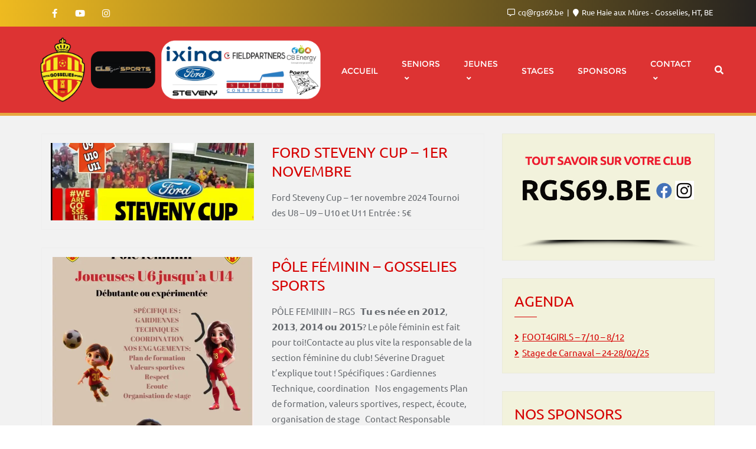

--- FILE ---
content_type: text/html; charset=UTF-8
request_url: https://rgs69.be/tag/d3acff/
body_size: 21068
content:
<!doctype html>
<html lang="fr-FR">
<head>
	<meta charset="UTF-8">
	<meta name="viewport" content="width=device-width, initial-scale=1">
	<link rel="profile" href="http://gmpg.org/xfn/11">
	<title>D3acff &#8211; ROYAL GOSSELIES SPORTS</title>
<meta name='robots' content='max-image-preview:large' />
<link rel='dns-prefetch' href='//stats.wp.com' />
<link rel='preconnect' href='//c0.wp.com' />
<link rel='preconnect' href='//i0.wp.com' />
<link href='https://fonts.gstatic.com' crossorigin rel='preconnect' />
<link rel="alternate" type="application/rss+xml" title="ROYAL GOSSELIES SPORTS &raquo; Flux" href="https://rgs69.be/feed/" />
<link rel="alternate" type="application/rss+xml" title="ROYAL GOSSELIES SPORTS &raquo; Flux des commentaires" href="https://rgs69.be/comments/feed/" />
<link rel="alternate" type="application/rss+xml" title="ROYAL GOSSELIES SPORTS &raquo; Flux de l’étiquette D3acff" href="https://rgs69.be/tag/d3acff/feed/" />
<style id='wp-img-auto-sizes-contain-inline-css' type='text/css'>
img:is([sizes=auto i],[sizes^="auto," i]){contain-intrinsic-size:3000px 1500px}
/*# sourceURL=wp-img-auto-sizes-contain-inline-css */
</style>
<style id='wp-emoji-styles-inline-css' type='text/css'>

	img.wp-smiley, img.emoji {
		display: inline !important;
		border: none !important;
		box-shadow: none !important;
		height: 1em !important;
		width: 1em !important;
		margin: 0 0.07em !important;
		vertical-align: -0.1em !important;
		background: none !important;
		padding: 0 !important;
	}
/*# sourceURL=wp-emoji-styles-inline-css */
</style>
<style id='classic-theme-styles-inline-css' type='text/css'>
/*! This file is auto-generated */
.wp-block-button__link{color:#fff;background-color:#32373c;border-radius:9999px;box-shadow:none;text-decoration:none;padding:calc(.667em + 2px) calc(1.333em + 2px);font-size:1.125em}.wp-block-file__button{background:#32373c;color:#fff;text-decoration:none}
/*# sourceURL=/wp-includes/css/classic-themes.min.css */
</style>
<link rel='stylesheet' id='mediaelement-css' href='https://c0.wp.com/c/6.9/wp-includes/js/mediaelement/mediaelementplayer-legacy.min.css' type='text/css' media='all' />
<link rel='stylesheet' id='wp-mediaelement-css' href='https://c0.wp.com/c/6.9/wp-includes/js/mediaelement/wp-mediaelement.min.css' type='text/css' media='all' />
<style id='jetpack-sharing-buttons-style-inline-css' type='text/css'>
.jetpack-sharing-buttons__services-list{display:flex;flex-direction:row;flex-wrap:wrap;gap:0;list-style-type:none;margin:5px;padding:0}.jetpack-sharing-buttons__services-list.has-small-icon-size{font-size:12px}.jetpack-sharing-buttons__services-list.has-normal-icon-size{font-size:16px}.jetpack-sharing-buttons__services-list.has-large-icon-size{font-size:24px}.jetpack-sharing-buttons__services-list.has-huge-icon-size{font-size:36px}@media print{.jetpack-sharing-buttons__services-list{display:none!important}}.editor-styles-wrapper .wp-block-jetpack-sharing-buttons{gap:0;padding-inline-start:0}ul.jetpack-sharing-buttons__services-list.has-background{padding:1.25em 2.375em}
/*# sourceURL=https://rgs69.be/wp-content/plugins/jetpack/_inc/blocks/sharing-buttons/view.css */
</style>
<style id='global-styles-inline-css' type='text/css'>
:root{--wp--preset--aspect-ratio--square: 1;--wp--preset--aspect-ratio--4-3: 4/3;--wp--preset--aspect-ratio--3-4: 3/4;--wp--preset--aspect-ratio--3-2: 3/2;--wp--preset--aspect-ratio--2-3: 2/3;--wp--preset--aspect-ratio--16-9: 16/9;--wp--preset--aspect-ratio--9-16: 9/16;--wp--preset--color--black: #000000;--wp--preset--color--cyan-bluish-gray: #abb8c3;--wp--preset--color--white: #ffffff;--wp--preset--color--pale-pink: #f78da7;--wp--preset--color--vivid-red: #cf2e2e;--wp--preset--color--luminous-vivid-orange: #ff6900;--wp--preset--color--luminous-vivid-amber: #fcb900;--wp--preset--color--light-green-cyan: #7bdcb5;--wp--preset--color--vivid-green-cyan: #00d084;--wp--preset--color--pale-cyan-blue: #8ed1fc;--wp--preset--color--vivid-cyan-blue: #0693e3;--wp--preset--color--vivid-purple: #9b51e0;--wp--preset--gradient--vivid-cyan-blue-to-vivid-purple: linear-gradient(135deg,rgb(6,147,227) 0%,rgb(155,81,224) 100%);--wp--preset--gradient--light-green-cyan-to-vivid-green-cyan: linear-gradient(135deg,rgb(122,220,180) 0%,rgb(0,208,130) 100%);--wp--preset--gradient--luminous-vivid-amber-to-luminous-vivid-orange: linear-gradient(135deg,rgb(252,185,0) 0%,rgb(255,105,0) 100%);--wp--preset--gradient--luminous-vivid-orange-to-vivid-red: linear-gradient(135deg,rgb(255,105,0) 0%,rgb(207,46,46) 100%);--wp--preset--gradient--very-light-gray-to-cyan-bluish-gray: linear-gradient(135deg,rgb(238,238,238) 0%,rgb(169,184,195) 100%);--wp--preset--gradient--cool-to-warm-spectrum: linear-gradient(135deg,rgb(74,234,220) 0%,rgb(151,120,209) 20%,rgb(207,42,186) 40%,rgb(238,44,130) 60%,rgb(251,105,98) 80%,rgb(254,248,76) 100%);--wp--preset--gradient--blush-light-purple: linear-gradient(135deg,rgb(255,206,236) 0%,rgb(152,150,240) 100%);--wp--preset--gradient--blush-bordeaux: linear-gradient(135deg,rgb(254,205,165) 0%,rgb(254,45,45) 50%,rgb(107,0,62) 100%);--wp--preset--gradient--luminous-dusk: linear-gradient(135deg,rgb(255,203,112) 0%,rgb(199,81,192) 50%,rgb(65,88,208) 100%);--wp--preset--gradient--pale-ocean: linear-gradient(135deg,rgb(255,245,203) 0%,rgb(182,227,212) 50%,rgb(51,167,181) 100%);--wp--preset--gradient--electric-grass: linear-gradient(135deg,rgb(202,248,128) 0%,rgb(113,206,126) 100%);--wp--preset--gradient--midnight: linear-gradient(135deg,rgb(2,3,129) 0%,rgb(40,116,252) 100%);--wp--preset--font-size--small: 13px;--wp--preset--font-size--medium: 20px;--wp--preset--font-size--large: 36px;--wp--preset--font-size--x-large: 42px;--wp--preset--spacing--20: 0.44rem;--wp--preset--spacing--30: 0.67rem;--wp--preset--spacing--40: 1rem;--wp--preset--spacing--50: 1.5rem;--wp--preset--spacing--60: 2.25rem;--wp--preset--spacing--70: 3.38rem;--wp--preset--spacing--80: 5.06rem;--wp--preset--shadow--natural: 6px 6px 9px rgba(0, 0, 0, 0.2);--wp--preset--shadow--deep: 12px 12px 50px rgba(0, 0, 0, 0.4);--wp--preset--shadow--sharp: 6px 6px 0px rgba(0, 0, 0, 0.2);--wp--preset--shadow--outlined: 6px 6px 0px -3px rgb(255, 255, 255), 6px 6px rgb(0, 0, 0);--wp--preset--shadow--crisp: 6px 6px 0px rgb(0, 0, 0);}:where(.is-layout-flex){gap: 0.5em;}:where(.is-layout-grid){gap: 0.5em;}body .is-layout-flex{display: flex;}.is-layout-flex{flex-wrap: wrap;align-items: center;}.is-layout-flex > :is(*, div){margin: 0;}body .is-layout-grid{display: grid;}.is-layout-grid > :is(*, div){margin: 0;}:where(.wp-block-columns.is-layout-flex){gap: 2em;}:where(.wp-block-columns.is-layout-grid){gap: 2em;}:where(.wp-block-post-template.is-layout-flex){gap: 1.25em;}:where(.wp-block-post-template.is-layout-grid){gap: 1.25em;}.has-black-color{color: var(--wp--preset--color--black) !important;}.has-cyan-bluish-gray-color{color: var(--wp--preset--color--cyan-bluish-gray) !important;}.has-white-color{color: var(--wp--preset--color--white) !important;}.has-pale-pink-color{color: var(--wp--preset--color--pale-pink) !important;}.has-vivid-red-color{color: var(--wp--preset--color--vivid-red) !important;}.has-luminous-vivid-orange-color{color: var(--wp--preset--color--luminous-vivid-orange) !important;}.has-luminous-vivid-amber-color{color: var(--wp--preset--color--luminous-vivid-amber) !important;}.has-light-green-cyan-color{color: var(--wp--preset--color--light-green-cyan) !important;}.has-vivid-green-cyan-color{color: var(--wp--preset--color--vivid-green-cyan) !important;}.has-pale-cyan-blue-color{color: var(--wp--preset--color--pale-cyan-blue) !important;}.has-vivid-cyan-blue-color{color: var(--wp--preset--color--vivid-cyan-blue) !important;}.has-vivid-purple-color{color: var(--wp--preset--color--vivid-purple) !important;}.has-black-background-color{background-color: var(--wp--preset--color--black) !important;}.has-cyan-bluish-gray-background-color{background-color: var(--wp--preset--color--cyan-bluish-gray) !important;}.has-white-background-color{background-color: var(--wp--preset--color--white) !important;}.has-pale-pink-background-color{background-color: var(--wp--preset--color--pale-pink) !important;}.has-vivid-red-background-color{background-color: var(--wp--preset--color--vivid-red) !important;}.has-luminous-vivid-orange-background-color{background-color: var(--wp--preset--color--luminous-vivid-orange) !important;}.has-luminous-vivid-amber-background-color{background-color: var(--wp--preset--color--luminous-vivid-amber) !important;}.has-light-green-cyan-background-color{background-color: var(--wp--preset--color--light-green-cyan) !important;}.has-vivid-green-cyan-background-color{background-color: var(--wp--preset--color--vivid-green-cyan) !important;}.has-pale-cyan-blue-background-color{background-color: var(--wp--preset--color--pale-cyan-blue) !important;}.has-vivid-cyan-blue-background-color{background-color: var(--wp--preset--color--vivid-cyan-blue) !important;}.has-vivid-purple-background-color{background-color: var(--wp--preset--color--vivid-purple) !important;}.has-black-border-color{border-color: var(--wp--preset--color--black) !important;}.has-cyan-bluish-gray-border-color{border-color: var(--wp--preset--color--cyan-bluish-gray) !important;}.has-white-border-color{border-color: var(--wp--preset--color--white) !important;}.has-pale-pink-border-color{border-color: var(--wp--preset--color--pale-pink) !important;}.has-vivid-red-border-color{border-color: var(--wp--preset--color--vivid-red) !important;}.has-luminous-vivid-orange-border-color{border-color: var(--wp--preset--color--luminous-vivid-orange) !important;}.has-luminous-vivid-amber-border-color{border-color: var(--wp--preset--color--luminous-vivid-amber) !important;}.has-light-green-cyan-border-color{border-color: var(--wp--preset--color--light-green-cyan) !important;}.has-vivid-green-cyan-border-color{border-color: var(--wp--preset--color--vivid-green-cyan) !important;}.has-pale-cyan-blue-border-color{border-color: var(--wp--preset--color--pale-cyan-blue) !important;}.has-vivid-cyan-blue-border-color{border-color: var(--wp--preset--color--vivid-cyan-blue) !important;}.has-vivid-purple-border-color{border-color: var(--wp--preset--color--vivid-purple) !important;}.has-vivid-cyan-blue-to-vivid-purple-gradient-background{background: var(--wp--preset--gradient--vivid-cyan-blue-to-vivid-purple) !important;}.has-light-green-cyan-to-vivid-green-cyan-gradient-background{background: var(--wp--preset--gradient--light-green-cyan-to-vivid-green-cyan) !important;}.has-luminous-vivid-amber-to-luminous-vivid-orange-gradient-background{background: var(--wp--preset--gradient--luminous-vivid-amber-to-luminous-vivid-orange) !important;}.has-luminous-vivid-orange-to-vivid-red-gradient-background{background: var(--wp--preset--gradient--luminous-vivid-orange-to-vivid-red) !important;}.has-very-light-gray-to-cyan-bluish-gray-gradient-background{background: var(--wp--preset--gradient--very-light-gray-to-cyan-bluish-gray) !important;}.has-cool-to-warm-spectrum-gradient-background{background: var(--wp--preset--gradient--cool-to-warm-spectrum) !important;}.has-blush-light-purple-gradient-background{background: var(--wp--preset--gradient--blush-light-purple) !important;}.has-blush-bordeaux-gradient-background{background: var(--wp--preset--gradient--blush-bordeaux) !important;}.has-luminous-dusk-gradient-background{background: var(--wp--preset--gradient--luminous-dusk) !important;}.has-pale-ocean-gradient-background{background: var(--wp--preset--gradient--pale-ocean) !important;}.has-electric-grass-gradient-background{background: var(--wp--preset--gradient--electric-grass) !important;}.has-midnight-gradient-background{background: var(--wp--preset--gradient--midnight) !important;}.has-small-font-size{font-size: var(--wp--preset--font-size--small) !important;}.has-medium-font-size{font-size: var(--wp--preset--font-size--medium) !important;}.has-large-font-size{font-size: var(--wp--preset--font-size--large) !important;}.has-x-large-font-size{font-size: var(--wp--preset--font-size--x-large) !important;}
:where(.wp-block-post-template.is-layout-flex){gap: 1.25em;}:where(.wp-block-post-template.is-layout-grid){gap: 1.25em;}
:where(.wp-block-term-template.is-layout-flex){gap: 1.25em;}:where(.wp-block-term-template.is-layout-grid){gap: 1.25em;}
:where(.wp-block-columns.is-layout-flex){gap: 2em;}:where(.wp-block-columns.is-layout-grid){gap: 2em;}
:root :where(.wp-block-pullquote){font-size: 1.5em;line-height: 1.6;}
/*# sourceURL=global-styles-inline-css */
</style>
<link rel='stylesheet' id='bbp-default-css' href='https://rgs69.be/wp-content/plugins/bbpress/templates/default/css/bbpress.min.css?ver=2.6.14' type='text/css' media='all' />
<link rel='stylesheet' id='wp-forecast-weathericons-css' href='https://rgs69.be/wp-content/plugins/wp-forecast//weather-icons/weather-icons.min.css?ver=9999' type='text/css' media='all' />
<link rel='stylesheet' id='wp-forecast-weathericons-wind-css' href='https://rgs69.be/wp-content/plugins/wp-forecast//weather-icons/weather-icons-wind.min.css?ver=9999' type='text/css' media='all' />
<link rel='stylesheet' id='wp-forecast-css' href='https://rgs69.be/wp-content/plugins/wp-forecast/wp-forecast-default.css?ver=9999' type='text/css' media='all' />
<link rel='stylesheet' id='bootstrap-css' href='https://rgs69.be/wp-content/themes/bizberg/assets/bootstrap/css/bootstrap.min.css?ver=1.2' type='text/css' media='all' />
<link rel='stylesheet' id='font-awesome-5-css' href='https://rgs69.be/wp-content/themes/bizberg/assets/icons/font-awesome-5/css/all.css?ver=1.2' type='text/css' media='all' />
<link rel='stylesheet' id='bizberg-main-css' href='https://rgs69.be/wp-content/themes/bizberg/assets/css/main.css?ver=1.2' type='text/css' media='all' />
<link rel='stylesheet' id='bizberg-component-css' href='https://rgs69.be/wp-content/themes/bizberg/assets/css/component.css?ver=1.2' type='text/css' media='all' />
<link rel='stylesheet' id='bizberg-style2-css' href='https://rgs69.be/wp-content/themes/bizberg/assets/css/style.css?ver=1.2' type='text/css' media='all' />
<link rel='stylesheet' id='bizberg-responsive-css' href='https://rgs69.be/wp-content/themes/bizberg/assets/css/responsive.css?ver=1.2' type='text/css' media='all' />
<link rel='stylesheet' id='omg_blog_chld_css-css' href='https://rgs69.be/wp-content/themes/bizberg/style.css?ver=6.9' type='text/css' media='all' />
<link rel='stylesheet' id='bizberg-style-css' href='https://rgs69.be/wp-content/themes/omg-blog/style.css?ver=6.9' type='text/css' media='all' />
<style id='bizberg-style-inline-css' type='text/css'>
body.home header#masthead {
		    border-bottom: 1px solid #eee;
		}body:not(.home) header#masthead {
		    border-bottom: 1px solid #eee;
		}.banner .slider .overlay {
	   background: linear-gradient(-90deg, #3a4cb4, rgba(0,12,20,0.36));
	}.breadcrumb-wrapper .section-title{ text-align:left;padding-top:65px; padding-bottom:65px; padding-left:0px; padding-right:0px }body.home .breadcrumb-wrapper.homepage_banner .overlay {
	  	background: linear-gradient(-90deg, rgba(0, 0, 0, 0.6), rgba(0, 0, 0, 0.6));
	}body:not(.home) .breadcrumb-wrapper .overlay {
	  	background: linear-gradient(-90deg, rgba(0, 0, 0, 0.6), rgba(0, 0, 0, 0.6));
	}body{ background-image: linear-gradient(to right,rgba(0,0,0,0.05),rgba(0,0,0,0.05)),url(  ); 
	background-repeat : repeat;
	background-position : center center;
	background-size : cover;
	background-attachment : scroll;}.primary_header_2_wrapper{ background-image: linear-gradient(to right,#e89200,#e89200),url(  ); 
	background-repeat : repeat;
	background-position : center center;
	background-size : cover;
	background-attachment : scroll;}body:not(.page-template-page-fullwidth-transparent-header) header#masthead #top-bar { background: #eeba20;
    background: -moz-linear-gradient(90deg, #eeba20 0%, #262320 100%);
    background: -webkit-linear-gradient(90deg, #eeba20 0%, #262320 100%);
    background: linear-gradient(90deg, #eeba20 0%, #262320 100%);
    filter: progid: DXImageTransform.Microsoft.gradient(startColorstr='#eeba20', endColorstr='#eeba20', GradientType=1); }.navbar-default { background: #dd3333;
    background: -moz-linear-gradient(90deg, #dd3333 0%, #dd3333 100%);
    background: -webkit-linear-gradient(90deg, #dd3333 0%, #dd3333 100%);
    background: linear-gradient(90deg, #dd3333 0%, #dd3333 100%);
    filter: progid: DXImageTransform.Microsoft.gradient(startColorstr='#dd3333', endColorstr='#dd3333', GradientType=1); }.navbar.sticky { background: #2c2825;
    background: -moz-linear-gradient(90deg, #2c2825 0%, #2c2825 100%);
    background: -webkit-linear-gradient(90deg, #2c2825 0%, #2c2825 100%);
    background: linear-gradient(90deg, #2c2825 0%, #2c2825 100%);
    filter: progid: DXImageTransform.Microsoft.gradient(startColorstr='#2c2825', endColorstr='#2c2825', GradientType=1); }a.slider_btn { background: #d85726;
    background: -moz-linear-gradient(90deg, #d85726 0%, #0088cc 100%);
    background: -webkit-linear-gradient(90deg, #d85726 0%, #0088cc 100%);
    background: linear-gradient(90deg, #d85726 0%, #0088cc 100%);
    filter: progid: DXImageTransform.Microsoft.gradient(startColorstr='#d85726', endColorstr='#d85726', GradientType=1); }.banner-slider.eye_catching_blog_slider { background: #dd3333;
    background: -moz-linear-gradient(90deg, #dd3333 0%, #dd3333 100%);
    background: -webkit-linear-gradient(90deg, #dd3333 0%, #dd3333 100%);
    background: linear-gradient(90deg, #dd3333 0%, #dd3333 100%);
    filter: progid: DXImageTransform.Microsoft.gradient(startColorstr='#dd3333', endColorstr='#dd3333', GradientType=1); }.bizberg_dark_mode .full-screen-search, .bizberg_dark_mode .full-screen-search label { background-color:rgba(0,0,0,0.05)}
.cat-links, .tags-links, .byline, .comments-link { clip: rect(1px, 1px, 1px, 1px); height: 1px; position: absolute; overflow: hidden; width: 1px; }
/*# sourceURL=bizberg-style-inline-css */
</style>
<link rel='stylesheet' id='bizberg-google-fonts-css' href='https://rgs69.be/wp-content/fonts/02289f16af640920dc1f3b9d7faddf8f.css' type='text/css' media='all' />
<link rel='stylesheet' id='elementor-frontend-css' href='https://rgs69.be/wp-content/plugins/elementor/assets/css/frontend.min.css?ver=3.34.1' type='text/css' media='all' />
<link rel='stylesheet' id='eael-general-css' href='https://rgs69.be/wp-content/plugins/essential-addons-for-elementor-lite/assets/front-end/css/view/general.min.css?ver=6.5.7' type='text/css' media='all' />
<link rel="stylesheet" type="text/css" href="https://rgs69.be/wp-content/plugins/smart-slider-3/Public/SmartSlider3/Application/Frontend/Assets/dist/smartslider.min.css?ver=c397fa89" media="all">
<style data-related="n2-ss-2">div#n2-ss-2 .n2-ss-slider-1{display:grid;position:relative;}div#n2-ss-2 .n2-ss-slider-2{display:grid;position:relative;overflow:hidden;padding:0px 0px 0px 0px;border:0px solid RGBA(62,62,62,1);border-radius:0px;background-clip:padding-box;background-repeat:repeat;background-position:50% 50%;background-size:cover;background-attachment:scroll;z-index:1;}div#n2-ss-2:not(.n2-ss-loaded) .n2-ss-slider-2{background-image:none !important;}div#n2-ss-2 .n2-ss-slider-3{display:grid;grid-template-areas:'cover';position:relative;overflow:hidden;z-index:10;}div#n2-ss-2 .n2-ss-slider-3 > *{grid-area:cover;}div#n2-ss-2 .n2-ss-slide-backgrounds,div#n2-ss-2 .n2-ss-slider-3 > .n2-ss-divider{position:relative;}div#n2-ss-2 .n2-ss-slide-backgrounds{z-index:10;}div#n2-ss-2 .n2-ss-slide-backgrounds > *{overflow:hidden;}div#n2-ss-2 .n2-ss-slide-background{transform:translateX(-100000px);}div#n2-ss-2 .n2-ss-slider-4{place-self:center;position:relative;width:100%;height:100%;z-index:20;display:grid;grid-template-areas:'slide';}div#n2-ss-2 .n2-ss-slider-4 > *{grid-area:slide;}div#n2-ss-2.n2-ss-full-page--constrain-ratio .n2-ss-slider-4{height:auto;}div#n2-ss-2 .n2-ss-slide{display:grid;place-items:center;grid-auto-columns:100%;position:relative;z-index:20;-webkit-backface-visibility:hidden;transform:translateX(-100000px);}div#n2-ss-2 .n2-ss-slide{perspective:1500px;}div#n2-ss-2 .n2-ss-slide-active{z-index:21;}.n2-ss-background-animation{position:absolute;top:0;left:0;width:100%;height:100%;z-index:3;}div#n2-ss-2 .n2-ss-background-animation{position:absolute;top:0;left:0;width:100%;height:100%;z-index:3;}div#n2-ss-2 .n2-ss-background-animation .n2-ss-slide-background{z-index:auto;}div#n2-ss-2 .n2-bganim-side{position:absolute;left:0;top:0;overflow:hidden;background:RGBA(51,51,51,1);}div#n2-ss-2 .n2-bganim-tile-overlay-colored{z-index:100000;background:RGBA(51,51,51,1);}div#n2-ss-2 .nextend-shadow{width:100%;z-index:0;}div#n2-ss-2 .nextend-shadow img{max-width:none;width:100%;}div#n2-ss-2 .n-uc-vJhxvvItZ9Pt{padding:0px 0px 0px 0px}div#n2-ss-2 .n-uc-kqAG6kWdT3fu{padding:0px 0px 0px 0px}div#n2-ss-2-align{max-width:1000px;}@media (min-width: 1200px){div#n2-ss-2 [data-hide-desktopportrait="1"]{display: none !important;}}@media (orientation: landscape) and (max-width: 1199px) and (min-width: 901px),(orientation: portrait) and (max-width: 1199px) and (min-width: 701px){div#n2-ss-2 [data-hide-tabletportrait="1"]{display: none !important;}}@media (orientation: landscape) and (max-width: 900px),(orientation: portrait) and (max-width: 700px){div#n2-ss-2 [data-hide-mobileportrait="1"]{display: none !important;}}</style>
<style data-related="n2-ss-3">div#n2-ss-3 .n2-ss-slider-1{display:grid;position:relative;}div#n2-ss-3 .n2-ss-slider-2{display:grid;position:relative;overflow:hidden;padding:0px 0px 0px 0px;border:0px solid RGBA(62,62,62,1);border-radius:0px;background-clip:padding-box;background-repeat:repeat;background-position:50% 50%;background-size:cover;background-attachment:scroll;z-index:1;}div#n2-ss-3:not(.n2-ss-loaded) .n2-ss-slider-2{background-image:none !important;}div#n2-ss-3 .n2-ss-slider-3{display:grid;grid-template-areas:'cover';position:relative;overflow:hidden;z-index:10;}div#n2-ss-3 .n2-ss-slider-3 > *{grid-area:cover;}div#n2-ss-3 .n2-ss-slide-backgrounds,div#n2-ss-3 .n2-ss-slider-3 > .n2-ss-divider{position:relative;}div#n2-ss-3 .n2-ss-slide-backgrounds{z-index:10;}div#n2-ss-3 .n2-ss-slide-backgrounds > *{overflow:hidden;}div#n2-ss-3 .n2-ss-slide-background{transform:translateX(-100000px);}div#n2-ss-3 .n2-ss-slider-4{place-self:center;position:relative;width:100%;height:100%;z-index:20;display:grid;grid-template-areas:'slide';}div#n2-ss-3 .n2-ss-slider-4 > *{grid-area:slide;}div#n2-ss-3.n2-ss-full-page--constrain-ratio .n2-ss-slider-4{height:auto;}div#n2-ss-3 .n2-ss-slide{display:grid;place-items:center;grid-auto-columns:100%;position:relative;z-index:20;-webkit-backface-visibility:hidden;transform:translateX(-100000px);}div#n2-ss-3 .n2-ss-slide{perspective:1500px;}div#n2-ss-3 .n2-ss-slide-active{z-index:21;}.n2-ss-background-animation{position:absolute;top:0;left:0;width:100%;height:100%;z-index:3;}div#n2-ss-3 .n-uc-mrlKJtCmRBk7{padding:10px 10px 10px 10px}div#n2-ss-3 .n-uc-xzuCOXyZJm8B{padding:10px 10px 10px 10px}div#n2-ss-3 .n-uc-YkKucDxw0cNb{padding:10px 10px 10px 10px}div#n2-ss-3 .n-uc-nDY8hHyHtwHk{padding:10px 10px 10px 10px}div#n2-ss-3 .n-uc-jaRCuwawdE6b{padding:10px 10px 10px 10px}div#n2-ss-3 .n-uc-3oKEwoYVj7Qh{padding:10px 10px 10px 10px}div#n2-ss-3 .n-uc-IYhk7UwaBUvY{padding:10px 10px 10px 10px}div#n2-ss-3 .n-uc-qEylIxKHZ0al{padding:10px 10px 10px 10px}div#n2-ss-3 .n-uc-0plcnGQhQu69{padding:10px 10px 10px 10px}div#n2-ss-3 .n-uc-Htoci1Jw4rf4{padding:10px 10px 10px 10px}@media (min-width: 1200px){div#n2-ss-3 [data-hide-desktopportrait="1"]{display: none !important;}}@media (orientation: landscape) and (max-width: 1199px) and (min-width: 901px),(orientation: portrait) and (max-width: 1199px) and (min-width: 701px){div#n2-ss-3 [data-hide-tabletportrait="1"]{display: none !important;}}@media (orientation: landscape) and (max-width: 900px),(orientation: portrait) and (max-width: 700px){div#n2-ss-3 [data-hide-mobileportrait="1"]{display: none !important;}}</style>
<script>(function(){this._N2=this._N2||{_r:[],_d:[],r:function(){this._r.push(arguments)},d:function(){this._d.push(arguments)}}}).call(window);</script><script src="https://rgs69.be/wp-content/plugins/smart-slider-3/Public/SmartSlider3/Application/Frontend/Assets/dist/n2.min.js?ver=c397fa89" defer async></script>
<script src="https://rgs69.be/wp-content/plugins/smart-slider-3/Public/SmartSlider3/Application/Frontend/Assets/dist/smartslider-frontend.min.js?ver=c397fa89" defer async></script>
<script src="https://rgs69.be/wp-content/plugins/smart-slider-3/Public/SmartSlider3/Slider/SliderType/Simple/Assets/dist/ss-simple.min.js?ver=c397fa89" defer async></script>
<script src="https://rgs69.be/wp-content/plugins/smart-slider-3/Public/SmartSlider3/Slider/SliderType/Simple/Assets/dist/smartslider-backgroundanimation.min.js?ver=c397fa89" defer async></script>
<script>_N2.r('documentReady',function(){_N2.r(["documentReady","smartslider-frontend","smartslider-backgroundanimation","SmartSliderWidget","ss-simple"],function(){new _N2.SmartSliderSimple('n2-ss-2',{"admin":false,"background.video.mobile":1,"loadingTime":2000,"alias":{"id":0,"smoothScroll":0,"slideSwitch":0,"scroll":1},"align":"center","isDelayed":0,"responsive":{"mediaQueries":{"all":false,"desktopportrait":["(min-width: 1200px)"],"tabletportrait":["(orientation: landscape) and (max-width: 1199px) and (min-width: 901px)","(orientation: portrait) and (max-width: 1199px) and (min-width: 701px)"],"mobileportrait":["(orientation: landscape) and (max-width: 900px)","(orientation: portrait) and (max-width: 700px)"]},"base":{"slideOuterWidth":1000,"slideOuterHeight":500,"sliderWidth":1000,"sliderHeight":500,"slideWidth":1000,"slideHeight":500},"hideOn":{"desktopLandscape":false,"desktopPortrait":false,"tabletLandscape":false,"tabletPortrait":false,"mobileLandscape":false,"mobilePortrait":false},"onResizeEnabled":true,"type":"auto","sliderHeightBasedOn":"real","focusUser":1,"focusEdge":"auto","breakpoints":[{"device":"tabletPortrait","type":"max-screen-width","portraitWidth":1199,"landscapeWidth":1199},{"device":"mobilePortrait","type":"max-screen-width","portraitWidth":700,"landscapeWidth":900}],"enabledDevices":{"desktopLandscape":0,"desktopPortrait":1,"tabletLandscape":0,"tabletPortrait":1,"mobileLandscape":0,"mobilePortrait":1},"sizes":{"desktopPortrait":{"width":1000,"height":500,"max":3000,"min":1000},"tabletPortrait":{"width":701,"height":350,"customHeight":false,"max":1199,"min":701},"mobilePortrait":{"width":320,"height":160,"customHeight":false,"max":900,"min":320}},"overflowHiddenPage":0,"focus":{"offsetTop":"#wpadminbar","offsetBottom":""}},"controls":{"mousewheel":0,"touch":"horizontal","keyboard":1,"blockCarouselInteraction":1},"playWhenVisible":1,"playWhenVisibleAt":0.5,"lazyLoad":0,"lazyLoadNeighbor":0,"blockrightclick":0,"maintainSession":0,"autoplay":{"enabled":1,"start":1,"duration":8000,"autoplayLoop":1,"allowReStart":0,"reverse":0,"pause":{"click":1,"mouse":"0","mediaStarted":1},"resume":{"click":0,"mouse":"0","mediaEnded":1,"slidechanged":0},"interval":1,"intervalModifier":"loop","intervalSlide":"current"},"perspective":1500,"layerMode":{"playOnce":0,"playFirstLayer":1,"mode":"skippable","inAnimation":"mainInEnd"},"bgAnimations":{"global":[{"type":"Flat","tiles":{"crop":false,"delay":0,"sequence":"ForwardDiagonal"},"main":{"type":"both","duration":0.75,"current":{"ease":"easeOutCubic","scale":0.5,"opacity":0},"next":{"ease":"easeOutCubic","opacity":0,"scale":1.5}},"invert":{"current":{"scale":1.5},"next":{"scale":0.5}}}],"color":"RGBA(51,51,51,1)","speed":"normal"},"mainanimation":{"type":"horizontal","duration":3000,"delay":0,"ease":"easeOutQuad","shiftedBackgroundAnimation":0},"carousel":1,"initCallbacks":function(){new _N2.SmartSliderWidget(this,'shadow','.nextend-shadow')}})});_N2.r(["documentReady","smartslider-frontend","ss-simple"],function(){new _N2.SmartSliderSimple('n2-ss-3',{"admin":false,"background.video.mobile":1,"loadingTime":2000,"alias":{"id":0,"smoothScroll":0,"slideSwitch":0,"scroll":1},"align":"normal","isDelayed":0,"responsive":{"mediaQueries":{"all":false,"desktopportrait":["(min-width: 1200px)"],"tabletportrait":["(orientation: landscape) and (max-width: 1199px) and (min-width: 901px)","(orientation: portrait) and (max-width: 1199px) and (min-width: 701px)"],"mobileportrait":["(orientation: landscape) and (max-width: 900px)","(orientation: portrait) and (max-width: 700px)"]},"base":{"slideOuterWidth":300,"slideOuterHeight":200,"sliderWidth":300,"sliderHeight":200,"slideWidth":300,"slideHeight":200},"hideOn":{"desktopLandscape":false,"desktopPortrait":false,"tabletLandscape":false,"tabletPortrait":false,"mobileLandscape":false,"mobilePortrait":false},"onResizeEnabled":true,"type":"auto","sliderHeightBasedOn":"real","focusUser":1,"focusEdge":"auto","breakpoints":[{"device":"tabletPortrait","type":"max-screen-width","portraitWidth":1199,"landscapeWidth":1199},{"device":"mobilePortrait","type":"max-screen-width","portraitWidth":700,"landscapeWidth":900}],"enabledDevices":{"desktopLandscape":0,"desktopPortrait":1,"tabletLandscape":0,"tabletPortrait":1,"mobileLandscape":0,"mobilePortrait":1},"sizes":{"desktopPortrait":{"width":300,"height":200,"max":3000,"min":300},"tabletPortrait":{"width":300,"height":200,"customHeight":false,"max":1199,"min":300},"mobilePortrait":{"width":300,"height":200,"customHeight":false,"max":900,"min":300}},"overflowHiddenPage":0,"focus":{"offsetTop":"#wpadminbar","offsetBottom":""}},"controls":{"mousewheel":0,"touch":"horizontal","keyboard":1,"blockCarouselInteraction":1},"playWhenVisible":1,"playWhenVisibleAt":0.5,"lazyLoad":0,"lazyLoadNeighbor":0,"blockrightclick":0,"maintainSession":0,"autoplay":{"enabled":1,"start":1,"duration":1250,"autoplayLoop":1,"allowReStart":0,"reverse":0,"pause":{"click":1,"mouse":"0","mediaStarted":1},"resume":{"click":1,"mouse":"0","mediaEnded":1,"slidechanged":0},"interval":1,"intervalModifier":"loop","intervalSlide":"current"},"perspective":1500,"layerMode":{"playOnce":0,"playFirstLayer":1,"mode":"skippable","inAnimation":"mainInEnd"},"bgAnimations":0,"mainanimation":{"type":"horizontal","duration":800,"delay":0,"ease":"easeOutQuad","shiftedBackgroundAnimation":0},"carousel":1,"initCallbacks":function(){}})})});</script><script type="text/javascript" src="https://c0.wp.com/c/6.9/wp-includes/js/jquery/jquery.min.js" id="jquery-core-js"></script>
<script type="text/javascript" src="https://c0.wp.com/c/6.9/wp-includes/js/jquery/jquery-migrate.min.js" id="jquery-migrate-js"></script>
<script type="text/javascript" id="omg_blog_scripts-js-extra">
/* <![CDATA[ */
var omg_blog_object = {"rtl":""};
//# sourceURL=omg_blog_scripts-js-extra
/* ]]> */
</script>
<script type="text/javascript" src="https://rgs69.be/wp-content/themes/omg-blog/script.js?ver=1.2" id="omg_blog_scripts-js"></script>
<script type="text/javascript" src="https://rgs69.be/wp-content/themes/bizberg/assets/bootstrap/js/bootstrap.min.js?ver=1.2" id="bootstrap-js"></script>
<link rel="https://api.w.org/" href="https://rgs69.be/wp-json/" /><link rel="alternate" title="JSON" type="application/json" href="https://rgs69.be/wp-json/wp/v2/tags/18" /><link rel="EditURI" type="application/rsd+xml" title="RSD" href="https://rgs69.be/xmlrpc.php?rsd" />
<meta name="generator" content="WordPress 6.9" />
	<style>img#wpstats{display:none}</style>
		<meta name="generator" content="Elementor 3.34.1; features: additional_custom_breakpoints; settings: css_print_method-external, google_font-enabled, font_display-auto">
			<style>
				.e-con.e-parent:nth-of-type(n+4):not(.e-lazyloaded):not(.e-no-lazyload),
				.e-con.e-parent:nth-of-type(n+4):not(.e-lazyloaded):not(.e-no-lazyload) * {
					background-image: none !important;
				}
				@media screen and (max-height: 1024px) {
					.e-con.e-parent:nth-of-type(n+3):not(.e-lazyloaded):not(.e-no-lazyload),
					.e-con.e-parent:nth-of-type(n+3):not(.e-lazyloaded):not(.e-no-lazyload) * {
						background-image: none !important;
					}
				}
				@media screen and (max-height: 640px) {
					.e-con.e-parent:nth-of-type(n+2):not(.e-lazyloaded):not(.e-no-lazyload),
					.e-con.e-parent:nth-of-type(n+2):not(.e-lazyloaded):not(.e-no-lazyload) * {
						background-image: none !important;
					}
				}
			</style>
			
<!-- Jetpack Open Graph Tags -->
<meta property="og:type" content="website" />
<meta property="og:title" content="D3acff &#8211; ROYAL GOSSELIES SPORTS" />
<meta property="og:url" content="https://rgs69.be/tag/d3acff/" />
<meta property="og:site_name" content="ROYAL GOSSELIES SPORTS" />
<meta property="og:image" content="https://i0.wp.com/rgs69.be/wp-content/uploads/2024/09/sponsors25_ban_rgs.png?fit=2500%2C625&#038;ssl=1" />
<meta property="og:image:width" content="2500" />
<meta property="og:image:height" content="625" />
<meta property="og:image:alt" content="" />
<meta property="og:locale" content="fr_FR" />

<!-- End Jetpack Open Graph Tags -->
<link rel="icon" href="https://i0.wp.com/rgs69.be/wp-content/uploads/2021/02/cropped-favicon21.png?fit=32%2C32&#038;ssl=1" sizes="32x32" />
<link rel="icon" href="https://i0.wp.com/rgs69.be/wp-content/uploads/2021/02/cropped-favicon21.png?fit=192%2C192&#038;ssl=1" sizes="192x192" />
<link rel="apple-touch-icon" href="https://i0.wp.com/rgs69.be/wp-content/uploads/2021/02/cropped-favicon21.png?fit=180%2C180&#038;ssl=1" />
<meta name="msapplication-TileImage" content="https://i0.wp.com/rgs69.be/wp-content/uploads/2021/02/cropped-favicon21.png?fit=270%2C270&#038;ssl=1" />
<style id="kirki-inline-styles">.banner-style .popular-item-wp img{height:275px;}.eye_catching_blog_slider .slick-prev, .eye_catching_blog_slider .slick-next{background:#3a3a3a;}.eye_catching_blog_slider .slick-prev:hover, .eye_catching_blog_slider .slick-next:hover{background:#3a3a3a;}.eye_catching_blog_slider .slick-prev:before, .eye_catching_blog_slider .slick-next:before{color:#eeee22;}.eye_catching_blog_slider .slick-prev:hover:before, .eye_catching_blog_slider .slick-next:hover:before{color:#eeee22;}.ecb_category{font-family:Ubuntu;font-weight:400;letter-spacing:0px;line-height:1.8;text-transform:uppercase;color:#ffffff;font-size:18px;padding-bottom:0px;}.ecb_title{font-family:Ubuntu;font-weight:700;letter-spacing:0px;line-height:1.2;text-transform:uppercase;color:#ffffff;font-size:23px;padding-bottom:23px;}.ecb_date{font-family:Ubuntu;font-size:4;font-weight:400;letter-spacing:0px;line-height:1;text-transform:none;color:#ffffff;}.banner-slider.eye_catching_blog_slider{padding-top:15px;padding-bottom:15px;padding-left:0px;padding-right:0px;}body.home header#masthead, body:not(.home) header#masthead{border-bottom-width:5px;border-bottom-color:#e7a740;}.navbar-default .navbar-collapse{border-color:#dd3333;}.navbar-default .navbar-nav>li>a,.header-search i{color:#fff;}.navbar-default .navbar-nav>li>a:after{background:rgba(255,255,255,0);}.page-fullwidth-transparent-header header .navbar-default .navbar-nav > li > a:hover,.page-fullwidth-transparent-header .navbar-nav > li:hover > a{color:#dcc532 !important;}header .navbar-default .navbar-nav > li > a:hover,.navbar-nav > li:hover,.header-search .search-form input#searchsubmit, .header-search .search-form input#searchsubmit:visited,header .navbar-default .navbar-nav > li > a:focus{background:#dcc532 !important;}.navbar-nav > li.header_btn_wrapper:hover,.navbar-nav > li.search_wrapper:hover,.page-fullwidth-transparent-header .navbar-nav > li:hover{background:none !important;}.navbar-nav li ul{border-top-color:#dcc532 !important;background:#fff;border-color:#eee;}header .navbar-default .navbar-nav > li > a:hover,header .navbar-default .navbar-nav > li > a:focus{border-color:#b09e28;}.sticky .bizberg_header_wrapper h3,.sticky .primary_header_2 h3,.bizberg_header_wrapper h3{color:#ffffff;}.sticky .bizberg_header_wrapper p,.sticky .primary_header_2 p, .bizberg_header_wrapper p{color:#ffffff;}.navbar-default.sticky .navbar-collapse{border-color:#2c2825;}.navbar.sticky.navbar-default .navbar-nav>li>a,.navbar.sticky .header-search i{color:#fff;}.navbar-default.sticky .navbar-nav>li>a:after{background:rgba(255,255,255,0);}header .navbar-default.sticky .navbar-nav > li > a:not(.menu_custom_btn):hover,.sticky .navbar-nav > li:hover,.sticky .header-search .search-form input#searchsubmit,.sticky .header-search .search-form input#searchsubmit:visited{background:#edbe16 !important;}.sticky .navbar-nav > li.header_btn_wrapper:hover,.sticky .navbar-nav > li.search_wrapper:hover{background:none !important;}.sticky .navbar-nav li ul{border-top-color:#edbe16 !important;background:#fff;border-color:#eee;}body:not(.bizberg_transparent_header) header .navbar-default.sticky .navbar-nav > li > a:not(.menu_custom_btn):hover{border-color:#be9812;}.navbar-nav li ul li a{border-bottom-color:#eee;}.sticky .navbar-nav li ul li a{border-bottom-color:#eee;}.navbar-nav li ul li a,.navbar-nav li ul li:hover a{color:#636363;}.sticky .navbar-nav li ul li a,.sticky .navbar-nav li ul li:hover a{color:#636363;}.prognroll-bar{display:block;background-color:#eeee22 !important;}footer .footer_social_links a i{color:#ffffff !important;background:#6b6b6b !important;}footer#footer.footer-style{background:#dd3333 !important;}footer#footer.footer-style p{color:#3f3f3f;}#footer a{color:#383838;}#footer a:hover{color:#4f4f4f;}.slicknav_btn.slicknav_open:before, .slicknav_btn.slicknav_collapsed:before{color:#ebeb19;}.slicknav_nav,.slicknav_nav ul li{background:#731616;}.slicknav_nav .slicknav_row:hover, .slicknav_nav a:hover, .slicknav_nav .menu_custom_btn:hover{background:#f0f041 !important;}.slicknav_nav a,.slicknav_nav a:focus,.slicknav_nav a:hover{color:#dad9dd !important;}.slicknav_nav li.menu-item > a,.slicknav_nav .slicknav_row,.slicknav_nav a.slicknav_item{border-color:#bcbcbc;}body:not(.page-template-page-fullwidth-transparent-header) header#masthead #top-bar{border-bottom-color:rgba(255,255,255,0);}#top-social-left li:first-child a,#top-social-left li a{border-color:rgba(255,255,255,0);}#top-social-left li a{color:#ffffff;}.infobox_header_wrapper li a, .infobox_header_wrapper li{color:#ffffff;}body.bizberg_transparent_header header#masthead #top-bar,body.bizberg_transparent_header .navbar-default,body.bizberg_transparent_header .primary_header_2_wrapper{background:rgba(221,51,51,0.2);}body.bizberg_transparent_header header#masthead,body.bizberg_transparent_header .navbar.sticky{backdrop-filter:blur(10px);--webkit-backdrop-filter:blur(10px);}body.bizberg_transparent_header header#masthead #top-bar,body.bizberg_transparent_header .primary_header_2_wrapper, .bizberg_transparent_header:not(.bizberg_sticky_header_disabled) header#masthead{border-bottom-color:rgba(58,58,58,0.36);}body.bizberg_transparent_header header#masthead #top-bar #top-social-left li a{border-right-color:rgba(58,58,58,0.36);}body.bizberg_transparent_header header#masthead #top-bar #top-social-left li:first-child a{border-left-color:rgba(58,58,58,0.36);}body.bizberg_transparent_header header#masthead #top-bar .top-bar-right li:after{color:rgba(255,255,255,0.36);}body.bizberg_transparent_header header#masthead .navbar-default .navbar-nav>li>a:after{background:rgba(255,255,255,0.36);}body.bizberg_transparent_header header#masthead #top-bar #top-social-left li a,body.bizberg_transparent_header header#masthead #top-bar .infobox_header_wrapper li a,body.bizberg_transparent_header header#masthead #top-bar .infobox_header_wrapper li, body.bizberg_transparent_header header#masthead .navbar-default .navbar-nav>li>a, body.bizberg_transparent_header header#masthead .header-search i{color:#111111;}body.bizberg_transparent_header header#masthead .bizberg_header_wrapper h3,body.bizberg_transparent_header header#masthead .primary_header_2 h3, body.bizberg_transparent_header header#masthead .bizberg_header_wrapper p, body.bizberg_transparent_header header#masthead .primary_header_2 p{color:#111111;}body.bizberg_transparent_header .page-fullwidth-transparent-header header .navbar-default .navbar-nav > li > a:hover,body.bizberg_transparent_header .page-fullwidth-transparent-header .navbar-nav > li:hover > a{color:rgba(238,238,34,0.1) !important;}body.bizberg_transparent_header header .navbar-default .navbar-nav > li > a:hover, body.bizberg_transparent_header header .navbar-default.sticky .navbar-nav > li > a:hover, body.bizberg_transparent_header .navbar-nav > li:hover,body.bizberg_transparent_header .header-search .search-form input#searchsubmit,body.bizberg_transparent_header .header-search .search-form input#searchsubmit:visited{background:rgba(238,238,34,0.1) !important;}body.bizberg_transparent_header .navbar-nav > li.header_btn_wrapper:hover,body.bizberg_transparent_header .navbar-nav > li.search_wrapper:hover,body.bizberg_transparent_header .page-fullwidth-transparent-header .navbar-nav > li:hover{background:none !important;}body.bizberg_transparent_header .navbar-nav li ul{border-top-color:rgba(238,238,34,0.1) !important;}body.bizberg_transparent_header header .navbar-default .navbar-nav > li > a:hover, body.bizberg_transparent_header header .navbar-default.sticky .navbar-nav > li > a:hover{border-color:transparent;}body.bizberg_transparent_header.bizberg_sticky_header_enabled header#masthead .slicknav_btn.slicknav_open:before, body.bizberg_transparent_header.bizberg_sticky_header_enabled header#masthead .slicknav_btn.slicknav_collapsed:before{color:#434343;}body.bizberg_transparent_header.bizberg_sticky_header_enabled header#masthead .mobile_search_icon i{color:#434343;}body.bizberg_transparent_header .navbar-default.sticky{background:rgba(255,255,255,0);}body.bizberg_transparent_header .sticky .navbar-nav li ul{border-top-color:rgba(10,10,10,0.1) !important;}body.bizberg_transparent_header header .navbar-default.sticky .navbar-nav > li > a:hover, body.bizberg_transparent_header .sticky .navbar-nav > li:not(.search_wrapper):not(.header_btn_wrapper):hover{background:rgba(10,10,10,0.1) !important;}body.bizberg_transparent_header header#masthead .navbar-default.sticky .navbar-nav>li>a, body.bizberg_transparent_header header#masthead .sticky .header-search i{color:#fff;}body.bizberg_transparent_header header#masthead .sticky .bizberg_header_wrapper h3,body.bizberg_transparent_header header#masthead .sticky .primary_header_2 h3, body.bizberg_transparent_header header#masthead .sticky .bizberg_header_wrapper p, body.bizberg_transparent_header header#masthead .sticky .primary_header_2 p{color:#fff;}body.bizberg_transparent_header.bizberg_sticky_header_disabled header#masthead .transparent_header_sticky .slicknav_btn:before{color:#fff;}body.bizberg_transparent_header.bizberg_sticky_header_disabled header#masthead .mobile_search_icon i{color:#434343;}.breadcrumb-wrapper.not-home .section-title h1{color:#fff;}.breadcrumb-wrapper.not-home .breadcrumb li a,.breadcrumb>li+li:before{color:#fff;}.breadcrumb-wrapper.not-home .section-title{text-align:left;padding-top:65px;padding-bottom:65px;padding-left:0px;padding-right:0px;}.breadcrumb-wrapper.not-home{background-image:url("https://rgs69.be/wp-content/themes/bizberg/assets/images/breadcrum.jpg");background-color:rgba(20,20,20,.8);background-repeat:repeat;background-position:center center;background-attachment:scroll;-webkit-background-size:cover;-moz-background-size:cover;-ms-background-size:cover;-o-background-size:cover;background-size:cover;}body,#blog .blog-post .entry-meta > span > a,#blog .blog-post.blog-large .entry-date a,#sidebar.sidebar-wrapper a,#footer ul.inline-menu > li a,#footer p.copyright,#footer .copyright a,.result-paging-wrapper ul.paging li a, .navigation.pagination a, .navigation.pagination span,.breadcrumb-wrapper.not-home li a,.breadcrumb li .active,.comment-navigation .nav-previous a, .comment-navigation .nav-next a, .post-navigation .nav-previous a, .post-navigation .nav-next a,ul.comment-item li .comment-header > a,.edit_repy_links a,#respond .logged-in-as a,.comments-area label,#respond form input,#respond .comment-form-comment textarea,#cancel-comment-reply-link,.detail-content.single_page p, .comment-content p,p.banner_subtitle, .swiper-content p, .bizberg_detail_cat,.bizberg_detail_user_wrapper a, .bizberg_detail_comment_count, .tag-cloud-heading, .single_page .tagcloud.tags a, .full-screen-search input[type="text"].search-field,.detail-content.single_page ul, .comment-content ul,.bizberg_default_page ul,.bizberg_default_page li,.bizberg_read_time{font-family:Ubuntu;font-size:15px;font-weight:400;line-height:1.75;}.primary_header_2 h3,.bizberg_header_wrapper h3{font-family:Ubuntu;font-size:24px;font-weight:400;letter-spacing:0px;line-height:1.5;text-align:left;text-transform:none;}.primary_header_2 p,.bizberg_header_wrapper p{font-family:Ubuntu;font-size:12px;font-weight:400;letter-spacing:2px;line-height:1.8;text-align:left;text-transform:uppercase;}h1:not([class^="elementor-"]):not(.banner-title),.breadcrumb-wrapper h1{font-family:Ubuntu;font-size:44px;font-weight:400;letter-spacing:0px;line-height:1.1;text-transform:inherit;}h2:not([class^="elementor-"]):not(.title),body.sidebar #sidebar .widget h2, .wp-block-search__label{font-family:Ubuntu;font-size:16;font-weight:400;letter-spacing:0px;line-height:1;text-transform:uppercase;}h3:not([class^="elementor-"]):not(.header_site_title):not(.service-title):not(.news-title):not([class^="eael-"]):not(.team-title):not(.cause-title):not(.progress-percentage):not(.donated-text):not(.income-symbol):not(.donor-count):not(.circle-progressbar-counter):not(.goal-title):not(.remaing-title):not(.donor-title),.detail-content.single_page h3{font-family:Ubuntu;font-size:27px;font-weight:400;letter-spacing:0px;line-height:1.5;text-transform:uppercase;}h4:not([class^="elementor-"]):not([class^="eael-"]):not([class^="napae-"]):not([class^="namep-"]):not(.valuable-title){font-family:Ubuntu;font-size:25px;font-weight:400;letter-spacing:0px;line-height:1.3;text-transform:uppercase;}body.sidebar #sidebar .widget h2, .wp-block-search__label{font-size:25px;}.navbar.sticky .bizberg_header_wrapper .logo img{max-height:51px;}a:focus{outline:1px dashed #d60000;}.breadcrumb-wrapper .breadcrumb .active,.post-navigation .nav-previous a:hover, .post-navigation .nav-next a:hover,#blog .blog-post .entry-meta > span > a:hover, nav.comment-navigation a:hover,.bizberg_detail_user_wrapper a:hover,div#respond h3#reply-title small a, .sidebar-wrapper .section-title h3{color:#d60000;}.widget_text.widget a{color:#d60000 !important;}.search-form input#searchsubmit,#back-to-top a,.btn-primary, a.btn-primary,.bizberg_woocommerce_shop #respond p.form-submit #submit, .reply a, input.wpcf7-form-control.wpcf7-submit, form.post-password-form input[type="submit"],.result-paging-wrapper ul.paging li.active a, .result-paging-wrapper ul.paging li a:hover, .widget.widget_tag_cloud a:hover, .tagcloud.tags a:hover,.bizberg_detail_cat:after,.full-screen-search .close,p.form-submit .submit, .wp-block-search .wp-block-search__button{background:#d60000;}.post-navigation .nav-previous a:hover, .post-navigation .nav-next a:hover, nav.comment-navigation a:hover,div#respond h3#reply-title small a{border-color:#d60000;}.btn-primary, a.btn-primary, .bizberg_woocommerce_shop #respond p.form-submit #submit, .reply a,p.form-submit .submit, input.wpcf7-form-control.wpcf7-submit, form.post-password-form input[type="submit"]{border-color:#ac0000;}.btn-primary:hover, a.btn-primary:hover, .bizberg_woocommerce_shop #respond p.form-submit #submit:hover, .reply a:hover, input.wpcf7-form-control.wpcf7-submit:hover, form.post-password-form input[type="submit"]:hover,.red-btn .btn-primary:hover, .error-section a:hover,p.form-submit .submit:hover{background:#ac0000;border-color:#d60000;}.detail-content.single_page a, .bizberg-list .entry-content p a, .comment-list .comment-content a, .widget_text.widget a{text-decoration-color:#d60000;}.single_post_layout_2.detail-content.single_page .single-category > span > a{background-color:#d60000;}body{color:#64686d;}h1,h2,h3,h4,h5,h6,h3.blog-title,h2.comments-title{color:#d60000;}.bizberg_default_page .single_page h3.blog-title:after,.bizberg_default_page .single_page h2.blog-title:after{border-color:#d60000;}div#respond h3#reply-title:after{background:#d60000;}a,#blog .blog-post.blog-large .entry-title a,#blog .blog-post .entry-meta > span > a,#blog .blog-post .entry-meta > span.bizberg_read_time,#blog .blog-post.blog-large .entry-date a,ul.comment-item li .comment-header > a,.comment-item .comment-time a,.bizberg_detail_user_wrapper a,.bizberg_detail_comment_count,.comment-navigation .nav-previous a, .comment-navigation .nav-next a, .post-navigation .nav-previous a, .post-navigation .nav-next a, .bizberg_post_date a,.header_sidemenu .mhead p:hover span{color:#d60000;}#blog .blog-post.blog-large .entry-date a:after, .comment-navigation .nav-previous a, .comment-navigation .nav-next a, .post-navigation .nav-previous a, .post-navigation .nav-next a{border-color:#d60000;}.bizberg_post_date a:after{background:#d60000;}.blog_listing_grid_two_column .entry-footer .btn-readmore > svg path{fill:#d60000;}a:hover:not(.slider_btn):not(.wp-block-button__link),a:focus:not(.slider_btn),#blog .blog-post.blog-large .entry-title a:hover,#blog .blog-post .entry-meta > span > a:hover,#blog .blog-post .entry-meta > span.bizberg_read_time:hover,#blog .blog-post.blog-large .entry-date a:hover,ul.comment-item li .comment-header > a:hover,.comment-item .comment-time a:hover,.bizberg_detail_user_wrapper a:hover,.bizberg_detail_comment_count:hover,.comment-navigation .nav-previous a:hover,.comment-navigation .nav-next a:hover, .post-navigation .nav-previous a:hover, .post-navigation .nav-next a:hover, #blog #sidebar.sidebar-wrapper .widget:not(.widget_block) li:hover ,.bizberg_post_date a:hover{color:#d60000;}#blog .blog-post.blog-large .entry-date a:hover:after, .comment-navigation .nav-previous a:hover, .comment-navigation .nav-next a:hover, .post-navigation .nav-previous a:hover, .post-navigation .nav-next a:hover{border-color:#d60000;}.bizberg_post_date a:hover:after{background:#d60000;}.elementor-page a:hover,.elementor-page a:focus{color:inherit;}#responsive-menu > li > a:focus{color:#d60000;}.blog_listing_grid_two_column .entry-footer .btn-readmore:hover > svg path{fill:#d60000;}#blog .blog-post,.blog-nosidebar-1#blog .blog-post{border-color:#eee;}#blog .blog-post.bizberg-list{background:rgba(255,255,255,0);}.bizberg-list:hover,.blog-nosidebar-1#blog .blog-post{-webkit-box-shadow:0px 0px 15px #eee;-moz-box-shadow:0px 0px 15px #eee;box-shadow:0px 0px 15px #eee;}#blog .blog-post .entry-meta{border-color:#eee;}.navigation.pagination a, .navigation.pagination span{border-color:#e2e0e0;color:#636363;}.navigation.pagination span.current,.navigation.pagination a:hover, .navigation.pagination span:hover{background:#d60000;}.bizberg_cocntent_wrapper{border-color:#f1f1f1;background:rgba(255,255,255,0);}.bizberg_user_comment_wrapper{border-color:#f1f1f1;}div#respond{border-color:#dedede;}#commentform textarea,#commentform input#url,#commentform input#email,#commentform input#author{border-color:#f1f1f1;background:#f1f1f1;color:#000;}#sidebar .widget{padding:20px;background:rgba(238,238,34,0.1);border-color:rgba(209,209,209,0.26);}#blog #sidebar.sidebar-wrapper .widget:not(.widget_block) a, #blog #sidebar.sidebar-wrapper .widget:not(.widget_block) li{color:#64686d;}#blog #sidebar.sidebar-wrapper .widget:not(.widget_block) a:hover, #blog #sidebar.sidebar-wrapper .widget:not(.widget_block) li:hover{color:#d60000;}#sidebar .widget h2, .wp-block-search__label{color:#d60000;}#sidebar .widget h2::before, .wp-block-search__label::before{background:#d60000;}#sidebar .widget:not(.widget_block) ul li{border-color:#dbdbdb;}#sidebar .widget select,.calendar_wrap tr, .calendar_wrap th, .calendar_wrap td{color:#64686d;}.home .bizberg_default_page .two-tone-layout .entry-content header.entry-header{display:none;}.home .bizberg_default_page .two-tone-layout .entry-content img.bizberg_featured_image{display:block;}.home h2.homepage_blog_title{font-size:40px !important;font-weight:300;padding-top:30px;padding-bottom:50px;text-align:center;}.tag-cloud-wrapper{display:flex;}.blog-detail-page .content-wrapper:not(.content-wrapper-no-sidebar),.bizberg_default_page .content-wrapper:not(.content-wrapper-no-sidebar){float:left;}.breadcrumb>li+li:before{content:"/\00a0";}.error-section{background-image:url("https://rgs69.be/wp-content/themes/bizberg/assets/images/breadcrum.jpg");}@media (min-width: 481px) and (max-width: 1024px){.banner-style .popular-item-wp img{height:400px;}.ecb_category{font-size:21px;padding-bottom:0px;}.ecb_title{font-size:16px;padding-bottom:3px;}.banner-slider.eye_catching_blog_slider{padding-top:0px;padding-bottom:25px;padding-left:0px;padding-right:0px;}.primary_header_2 h3,.bizberg_header_wrapper h3{font-size:23px !important;}.primary_header_2 p,.bizberg_header_wrapper p{font-size:13px !important;}h1:not([class^="elementor-"]):not(.banner-title),.breadcrumb-wrapper h1{font-size:45.78px;}h2:not([class^="elementor-"]):not(.title),body.sidebar #sidebar .widget h2, .wp-block-search__label{font-size:18px;}h3:not([class^="elementor-"]):not(.header_site_title):not(.service-title):not(.news-title):not([class^="eael-"]):not(.team-title):not(.cause-title):not(.progress-percentage):not(.donated-text):not(.income-symbol):not(.donor-count):not(.circle-progressbar-counter):not(.goal-title):not(.remaing-title):not(.donor-title),.detail-content.single_page h3{font-size:29.30px;}h4:not([class^="elementor-"]):not([class^="eael-"]):not([class^="napae-"]):not([class^="namep-"]):not(.valuable-title){font-size:23.44px;}body.sidebar #sidebar .widget h2, .wp-block-search__label{font-size:23.44px;}.home h2.homepage_blog_title{font-size:35px !important;padding-top:30px;padding-bottom:50px;}}@media (min-width: 320px) and (max-width: 480px){.banner-style .popular-item-wp img{height:200px;}.ecb_category{font-size:20px;padding-bottom:0px;}.ecb_title{font-size:16px;padding-bottom:3px;}.banner-slider.eye_catching_blog_slider{padding-top:0;padding-bottom:0;padding-left:0px;padding-right:0px;}.primary_header_2 h3,.bizberg_header_wrapper h3{font-size:23px !important;}.primary_header_2 p,.bizberg_header_wrapper p{font-size:13px !important;}h1:not([class^="elementor-"]):not(.banner-title),.breadcrumb-wrapper h1{font-size:42.72px;}h2:not([class^="elementor-"]):not(.title),body.sidebar #sidebar .widget h2, .wp-block-search__label{font-size:34.18px;}h3:not([class^="elementor-"]):not(.header_site_title):not(.service-title):not(.news-title):not([class^="eael-"]):not(.team-title):not(.cause-title):not(.progress-percentage):not(.donated-text):not(.income-symbol):not(.donor-count):not(.circle-progressbar-counter):not(.goal-title):not(.remaing-title):not(.donor-title),.detail-content.single_page h3{font-size:27.34px;}h4:not([class^="elementor-"]):not([class^="eael-"]):not([class^="napae-"]):not([class^="namep-"]):not(.valuable-title){font-size:21.88px;}body.sidebar #sidebar .widget h2, .wp-block-search__label{font-size:21.88px;}.home h2.homepage_blog_title{font-size:36px !important;padding-top:30px;padding-bottom:30px;}}@media only screen and (min-width: 1025px){.bizberg_header_wrapper h3,.primary_header_2 h3{color:#fff;}.bizberg_header_wrapper p,.primary_header_2 p{color:#fff;}body.bizberg_transparent_header header#masthead nav:not(.sticky) .menu_custom_btn{color:#0a0a0a !important;background:#0088cc !important;}body.bizberg_transparent_header header#masthead .navbar-default:not(.sticky) .navbar-nav>li>a.menu_custom_btn:hover, body.bizberg_transparent_header header#masthead .page-fullwidth-transparent-header .navbar-default:not(.sticky) .navbar-nav>li>a.menu_custom_btn:hover{background:#0088cc !important;}body.bizberg_transparent_header header#masthead .navbar-default:not(.sticky) .navbar-nav>li>a.menu_custom_btn,body.bizberg_transparent_header header#masthead .navbar-default:not(.sticky) .has-no-menu-description .navbar-nav>li>a.menu_custom_btn{border-color:#0a0000;}body.bizberg_transparent_header header#masthead nav.sticky .menu_custom_btn{color:#fff !important;background:#0088cc !important;}body.bizberg_transparent_header header#masthead .navbar-default.sticky .navbar-nav>li>a.menu_custom_btn:hover, body.bizberg_transparent_header header#masthead .page-fullwidth-transparent-header .navbar-default.sticky .navbar-nav>li>a.menu_custom_btn:hover{background:#0088cc !important;}body.bizberg_transparent_header header#masthead .navbar-default.sticky .navbar-nav>li>a.menu_custom_btn,body.bizberg_transparent_header header#masthead .navbar-default.sticky .has-no-menu-description .navbar-nav>li>a.menu_custom_btn{border-color:#026191;}.sticky .bizberg_header_wrapper h3{font-size:23px;}.sticky .bizberg_header_wrapper p{font-size:12px;}}@media (min-width: 320px) and (max-width: 1024px){.navbar .slicknav_nav{max-height:240px;overflow-y:scroll;}}@media (min-width: 1025px) and (max-width: 2000px){.bizberg_header_wrapper .logo img,.primary_header_2 a img{max-height:138px;}}@media (max-width: 1100px){.header_sidemenu .mhead p{background:#d60000;}.header_sidemenu .mhead p span{color:#d60000;}}@media (min-width: 1200px){.container{max-width:1270px;}}/* cyrillic-ext */
@font-face {
  font-family: 'Ubuntu';
  font-style: normal;
  font-weight: 300;
  font-display: swap;
  src: url(https://rgs69.be/wp-content/fonts/ubuntu/4iCv6KVjbNBYlgoC1CzjvWyNL4U.woff2) format('woff2');
  unicode-range: U+0460-052F, U+1C80-1C8A, U+20B4, U+2DE0-2DFF, U+A640-A69F, U+FE2E-FE2F;
}
/* cyrillic */
@font-face {
  font-family: 'Ubuntu';
  font-style: normal;
  font-weight: 300;
  font-display: swap;
  src: url(https://rgs69.be/wp-content/fonts/ubuntu/4iCv6KVjbNBYlgoC1CzjtGyNL4U.woff2) format('woff2');
  unicode-range: U+0301, U+0400-045F, U+0490-0491, U+04B0-04B1, U+2116;
}
/* greek-ext */
@font-face {
  font-family: 'Ubuntu';
  font-style: normal;
  font-weight: 300;
  font-display: swap;
  src: url(https://rgs69.be/wp-content/fonts/ubuntu/4iCv6KVjbNBYlgoC1CzjvGyNL4U.woff2) format('woff2');
  unicode-range: U+1F00-1FFF;
}
/* greek */
@font-face {
  font-family: 'Ubuntu';
  font-style: normal;
  font-weight: 300;
  font-display: swap;
  src: url(https://rgs69.be/wp-content/fonts/ubuntu/4iCv6KVjbNBYlgoC1Czjs2yNL4U.woff2) format('woff2');
  unicode-range: U+0370-0377, U+037A-037F, U+0384-038A, U+038C, U+038E-03A1, U+03A3-03FF;
}
/* latin-ext */
@font-face {
  font-family: 'Ubuntu';
  font-style: normal;
  font-weight: 300;
  font-display: swap;
  src: url(https://rgs69.be/wp-content/fonts/ubuntu/4iCv6KVjbNBYlgoC1CzjvmyNL4U.woff2) format('woff2');
  unicode-range: U+0100-02BA, U+02BD-02C5, U+02C7-02CC, U+02CE-02D7, U+02DD-02FF, U+0304, U+0308, U+0329, U+1D00-1DBF, U+1E00-1E9F, U+1EF2-1EFF, U+2020, U+20A0-20AB, U+20AD-20C0, U+2113, U+2C60-2C7F, U+A720-A7FF;
}
/* latin */
@font-face {
  font-family: 'Ubuntu';
  font-style: normal;
  font-weight: 300;
  font-display: swap;
  src: url(https://rgs69.be/wp-content/fonts/ubuntu/4iCv6KVjbNBYlgoC1CzjsGyN.woff2) format('woff2');
  unicode-range: U+0000-00FF, U+0131, U+0152-0153, U+02BB-02BC, U+02C6, U+02DA, U+02DC, U+0304, U+0308, U+0329, U+2000-206F, U+20AC, U+2122, U+2191, U+2193, U+2212, U+2215, U+FEFF, U+FFFD;
}
/* cyrillic-ext */
@font-face {
  font-family: 'Ubuntu';
  font-style: normal;
  font-weight: 400;
  font-display: swap;
  src: url(https://rgs69.be/wp-content/fonts/ubuntu/4iCs6KVjbNBYlgoKcg72j00.woff2) format('woff2');
  unicode-range: U+0460-052F, U+1C80-1C8A, U+20B4, U+2DE0-2DFF, U+A640-A69F, U+FE2E-FE2F;
}
/* cyrillic */
@font-face {
  font-family: 'Ubuntu';
  font-style: normal;
  font-weight: 400;
  font-display: swap;
  src: url(https://rgs69.be/wp-content/fonts/ubuntu/4iCs6KVjbNBYlgoKew72j00.woff2) format('woff2');
  unicode-range: U+0301, U+0400-045F, U+0490-0491, U+04B0-04B1, U+2116;
}
/* greek-ext */
@font-face {
  font-family: 'Ubuntu';
  font-style: normal;
  font-weight: 400;
  font-display: swap;
  src: url(https://rgs69.be/wp-content/fonts/ubuntu/4iCs6KVjbNBYlgoKcw72j00.woff2) format('woff2');
  unicode-range: U+1F00-1FFF;
}
/* greek */
@font-face {
  font-family: 'Ubuntu';
  font-style: normal;
  font-weight: 400;
  font-display: swap;
  src: url(https://rgs69.be/wp-content/fonts/ubuntu/4iCs6KVjbNBYlgoKfA72j00.woff2) format('woff2');
  unicode-range: U+0370-0377, U+037A-037F, U+0384-038A, U+038C, U+038E-03A1, U+03A3-03FF;
}
/* latin-ext */
@font-face {
  font-family: 'Ubuntu';
  font-style: normal;
  font-weight: 400;
  font-display: swap;
  src: url(https://rgs69.be/wp-content/fonts/ubuntu/4iCs6KVjbNBYlgoKcQ72j00.woff2) format('woff2');
  unicode-range: U+0100-02BA, U+02BD-02C5, U+02C7-02CC, U+02CE-02D7, U+02DD-02FF, U+0304, U+0308, U+0329, U+1D00-1DBF, U+1E00-1E9F, U+1EF2-1EFF, U+2020, U+20A0-20AB, U+20AD-20C0, U+2113, U+2C60-2C7F, U+A720-A7FF;
}
/* latin */
@font-face {
  font-family: 'Ubuntu';
  font-style: normal;
  font-weight: 400;
  font-display: swap;
  src: url(https://rgs69.be/wp-content/fonts/ubuntu/4iCs6KVjbNBYlgoKfw72.woff2) format('woff2');
  unicode-range: U+0000-00FF, U+0131, U+0152-0153, U+02BB-02BC, U+02C6, U+02DA, U+02DC, U+0304, U+0308, U+0329, U+2000-206F, U+20AC, U+2122, U+2191, U+2193, U+2212, U+2215, U+FEFF, U+FFFD;
}
/* cyrillic-ext */
@font-face {
  font-family: 'Ubuntu';
  font-style: normal;
  font-weight: 700;
  font-display: swap;
  src: url(https://rgs69.be/wp-content/fonts/ubuntu/4iCv6KVjbNBYlgoCxCvjvWyNL4U.woff2) format('woff2');
  unicode-range: U+0460-052F, U+1C80-1C8A, U+20B4, U+2DE0-2DFF, U+A640-A69F, U+FE2E-FE2F;
}
/* cyrillic */
@font-face {
  font-family: 'Ubuntu';
  font-style: normal;
  font-weight: 700;
  font-display: swap;
  src: url(https://rgs69.be/wp-content/fonts/ubuntu/4iCv6KVjbNBYlgoCxCvjtGyNL4U.woff2) format('woff2');
  unicode-range: U+0301, U+0400-045F, U+0490-0491, U+04B0-04B1, U+2116;
}
/* greek-ext */
@font-face {
  font-family: 'Ubuntu';
  font-style: normal;
  font-weight: 700;
  font-display: swap;
  src: url(https://rgs69.be/wp-content/fonts/ubuntu/4iCv6KVjbNBYlgoCxCvjvGyNL4U.woff2) format('woff2');
  unicode-range: U+1F00-1FFF;
}
/* greek */
@font-face {
  font-family: 'Ubuntu';
  font-style: normal;
  font-weight: 700;
  font-display: swap;
  src: url(https://rgs69.be/wp-content/fonts/ubuntu/4iCv6KVjbNBYlgoCxCvjs2yNL4U.woff2) format('woff2');
  unicode-range: U+0370-0377, U+037A-037F, U+0384-038A, U+038C, U+038E-03A1, U+03A3-03FF;
}
/* latin-ext */
@font-face {
  font-family: 'Ubuntu';
  font-style: normal;
  font-weight: 700;
  font-display: swap;
  src: url(https://rgs69.be/wp-content/fonts/ubuntu/4iCv6KVjbNBYlgoCxCvjvmyNL4U.woff2) format('woff2');
  unicode-range: U+0100-02BA, U+02BD-02C5, U+02C7-02CC, U+02CE-02D7, U+02DD-02FF, U+0304, U+0308, U+0329, U+1D00-1DBF, U+1E00-1E9F, U+1EF2-1EFF, U+2020, U+20A0-20AB, U+20AD-20C0, U+2113, U+2C60-2C7F, U+A720-A7FF;
}
/* latin */
@font-face {
  font-family: 'Ubuntu';
  font-style: normal;
  font-weight: 700;
  font-display: swap;
  src: url(https://rgs69.be/wp-content/fonts/ubuntu/4iCv6KVjbNBYlgoCxCvjsGyN.woff2) format('woff2');
  unicode-range: U+0000-00FF, U+0131, U+0152-0153, U+02BB-02BC, U+02C6, U+02DA, U+02DC, U+0304, U+0308, U+0329, U+2000-206F, U+20AC, U+2122, U+2191, U+2193, U+2212, U+2215, U+FEFF, U+FFFD;
}</style></head>


<body class="archive tag tag-d3acff tag-18 wp-custom-logo wp-theme-bizberg wp-child-theme-omg-blog bizberg sidebar  hfeed categories-hidden tags-hidden author-hidden comment-hidden elementor-default elementor-kit-7">


<script type="text/javascript" id="bbp-swap-no-js-body-class">
	document.body.className = document.body.className.replace( 'bbp-no-js', 'bbp-js' );
</script>


<header id="masthead" class="primary_header_left">

	<a class="skip-link screen-reader-text" href="#content">
		Skip to content		
	</a>

	
	<div id="top-bar" class="">
		<div class="container">
			<div class="row">
				<div class="top_bar_wrapper">
					<div class="col-sm-4 col-xs-12">

						
		<div id="top-social-left" class="header_social_links">

			<ul>
				
				 	<li tabindex="0">
						<a 
						tabindex="-1" 
						href="https://www.facebook.com/Royal-Gosselies-Sports-106102977418360"
						class="social_links_header_0"
						target="_blank">
							<span class="ts-icon">
								<i class="fab fa-facebook-f"></i>
							</span>
							<span class="ts-text">
								FACEBOOK							</span>
						</a>
					</li>	
					<style>
						#top-social-left li:hover a.social_links_header_0,
						#top-social-left li:focus a.social_links_header_0 {
						    background: #3b5998;
						}
					</style>

				 	
				 	<li tabindex="0">
						<a 
						tabindex="-1" 
						href="https://www.youtube.com/channel/UCs9JAAlKDjKUXOlHbiEK2uw"
						class="social_links_header_1"
						target="_blank">
							<span class="ts-icon">
								<i class="fab fa-youtube"></i>
							</span>
							<span class="ts-text">
								YOUTUBE							</span>
						</a>
					</li>	
					<style>
						#top-social-left li:hover a.social_links_header_1,
						#top-social-left li:focus a.social_links_header_1 {
						    background: #d60000;
						}
					</style>

				 	
				 	<li tabindex="0">
						<a 
						tabindex="-1" 
						href="https://www.instagram.com/gosselies_sports/?hl=fr"
						class="social_links_header_2"
						target="_blank">
							<span class="ts-icon">
								<i class="fab fa-instagram"></i>
							</span>
							<span class="ts-text">
								INSTAGRAM							</span>
						</a>
					</li>	
					<style>
						#top-social-left li:hover a.social_links_header_2,
						#top-social-left li:focus a.social_links_header_2 {
						    background: #934e00;
						}
					</style>

				 									
			
			</ul>

		</div>

		
					</div>
					<div class="col-sm-8 col-xs-12">
						<div class="top-bar-right">
		                   	<ul class="infobox_header_wrapper">	                   		
		                   				<li>
			
				<i class="far fa-comment-alt"></i> cq@rgs69.be
				
		</li>
				<li>
							<a 
				target="_blank"
				href="https://www.google.com/maps/place/Royal+gosselies+sport/@50.475423,4.4275431,19.5z/data=!4m19!1m13!4m12!1m3!2m2!1d4.4285661!2d50.475709!1m6!1m2!1s0x47c22ede862df55f:0x837e1cf61331deb8!2sRoyal+gosselies+sport,+11,,+Rue+de+la+Haie+aux+M%C3%BBres+1,+6041+Charleroi!2m2!1d4.4279653!2d50.4754905!3e0!3m4!1s0x47c22ede862df55f:0x837e1cf61331deb8!8m2!3d50.4754905!4d4.4279653">
							
				<i class="fas fa-map-marker"></i> Rue Haie aux Mûres - Gosselies, HT, BE
							</a>
						</li>
				                   	</ul>
	                    </div>
					</div>
				</div>
			</div>
		</div>
	</div>

	
	
    <nav class="navbar navbar-default with-slicknav">

        <div id="navbar" class="collapse navbar-collapse navbar-arrow">

            <div class="container">

            	<div class="row">

	            	<div class="bizberg_header_wrapper">

		                
	<a 
    class="logo pull-left " 
    href="https://www.facebook.com/profile.php?id=61556667148660" 
    target="_blank">

    	
        	<img 
        	src="https://i0.wp.com/rgs69.be/wp-content/uploads/2024/09/sponsors25_ban_rgs.png?fit=2500%2C625&#038;ssl=1" 
        	alt="Logo" 
        	class="site_logo">

        	
    </a>

	<ul id="responsive-menu" class="nav navbar-nav pull-right"><li  id="menu-item-198" class="menu-item menu-item-type-custom menu-item-object-custom menu-item-home parent_menu_bizberg "><a href="https://rgs69.be"><span class="eb_menu_title">Accueil</span></a></li>
<li  id="menu-item-193" class="menu-item menu-item-type-post_type menu-item-object-page menu-item-has-children parent_menu_bizberg "><a href="https://rgs69.be/equipes-premieres/"><span class="eb_menu_title">Seniors</span></a>
<ul class="sub-menu">
	<li  id="menu-item-6574" class="menu-item menu-item-type-post_type menu-item-object-page"><a href="https://rgs69.be/division-3a-nationale/"><span class="eb_menu_title">P1 &#8211; Hommes</span></a></li>
	<li  id="menu-item-8663" class="menu-item menu-item-type-post_type menu-item-object-page"><a href="https://rgs69.be/eq-prem-dames-1ere-provinciale/"><span class="eb_menu_title">P1 &#8211; Dames</span></a></li>
	<li  id="menu-item-8571" class="menu-item menu-item-type-post_type menu-item-object-page"><a href="https://rgs69.be/p3-hommes/"><span class="eb_menu_title">P2 &#8211; Hommes</span></a></li>
	<li  id="menu-item-9710" class="menu-item menu-item-type-post_type menu-item-object-page"><a href="https://rgs69.be/eq-prem-dames-3eme-provinciale/"><span class="eb_menu_title">P3 &#8211; Dames</span></a></li>
</ul>
</li>
<li  id="menu-item-9604" class="menu-item menu-item-type-post_type menu-item-object-page menu-item-has-children parent_menu_bizberg "><a href="https://rgs69.be/equipes-jeunes/"><span class="eb_menu_title">Jeunes</span></a>
<ul class="sub-menu">
	<li  id="menu-item-8844" class="menu-item menu-item-type-post_type menu-item-object-page"><a href="https://rgs69.be/jeunes/permanences/"><span class="eb_menu_title">Permanences</span></a></li>
	<li  id="menu-item-9602" class="menu-item menu-item-type-post_type menu-item-object-page"><a href="https://rgs69.be/equipes-jeunes/"><span class="eb_menu_title">Equipes</span></a></li>
	<li  id="menu-item-5538" class="menu-item menu-item-type-post_type menu-item-object-page"><a href="https://rgs69.be/detection/"><span class="eb_menu_title">Détections joueurs/joueuses</span></a></li>
</ul>
</li>
<li  id="menu-item-6773" class="menu-item menu-item-type-post_type menu-item-object-page parent_menu_bizberg "><a href="https://rgs69.be/stages/"><span class="eb_menu_title">Stages</span></a></li>
<li  id="menu-item-9649" class="menu-item menu-item-type-post_type menu-item-object-page parent_menu_bizberg "><a href="https://rgs69.be/sponsors/"><span class="eb_menu_title">Sponsors</span></a></li>
<li  id="menu-item-42" class="menu-item menu-item-type-post_type menu-item-object-page menu-item-has-children parent_menu_bizberg "><a href="https://rgs69.be/contact/"><span class="eb_menu_title">Contact</span></a>
<ul class="sub-menu">
	<li  id="menu-item-41" class="menu-item menu-item-type-post_type menu-item-object-page"><a href="https://rgs69.be/club/"><span class="eb_menu_title">Club</span></a></li>
	<li  id="menu-item-7850" class="menu-item menu-item-type-post_type menu-item-object-page"><a href="https://rgs69.be/news/"><span class="eb_menu_title">News</span></a></li>
	<li  id="menu-item-9460" class="menu-item menu-item-type-post_type menu-item-object-page"><a href="https://rgs69.be/revue-de-presse-2024/"><span class="eb_menu_title">Revue de Presse | 2024</span></a></li>
</ul>
</li>

	    	<li class="menu-item search_wrapper">
	    		<div class="header-search">
					<a href="#" class="search-icon"><i class="fa fa-search"></i></a>
				</div>
	    	</li>

	    	</ul>
		                <div class="mobile_menu_wrapper">
		                					                <a href="javascript:void(0)" class="mobile_search_icon">
				                	<i class="fa fa-search"></i>
				                </a>
				                			            	<div id="slicknav-mobile" class=""></div>
		            	</div>

		            </div>

		        </div>

            </div>

        </div><!--/.nav-collapse -->       

    </nav> 
</header><!-- header section end -->


	<section id="blog" class="blog-lists blog-rightsidebar">

	    <div class="container">

		    <div class="row">

		    	<div class="col-md-8 col-sm-12 content-wrapper bizberg_blog_content">	    		

					<div class="row" id="content">
<div id="post-9794" class="col-sm-12 col-xs-12 blog-listing post-9794 post type-post status-publish format-standard has-post-thumbnail hentry category-actus tag-acff tag-casseroles-de-gosselies tag-championnat-national tag-charleroi tag-d3acff tag-football tag-football-national tag-gosselies tag-gosselies-sports tag-p1-dames tag-p3acff tag-p3c tag-p3d tag-rbfa tag-royal-belgian-fa tag-royal-gosselies-sports tag-urbsfa">

    <div class="blog-post blog-large blog-grid bizberg-list">

        <article>

            <div class="row">

            	
                    <div class="col-xs-6 list_image_wrapper"> 
        	            <header class="entry-header">
                            <a href="https://rgs69.be/ford-steveny-cup-1er-novembre/" class="featured_image_link">
            	                <div class="entry-thumbnail" style="background-image: url( https://i0.wp.com/rgs69.be/wp-content/uploads/2024/10/stevenycup0112024.jpg?fit=640%2C909&#038;ssl=1 )">
                                    <div class="image-overlay"></div>
            	                </div>	    
                            </a>     
        	            </header>
                    </div>

    	           	
                <div class="list_content_wrapper col-xs-6"> 
                    <div class="entry-content">

                        
                        <h4 class="entry-title" style="margin-top:0">
                        	<a href="https://rgs69.be/ford-steveny-cup-1er-novembre/">
                        		Ford Steveny Cup &#8211; 1er novembre			
                        	</a>
                        </h4>                    
                        
                        <p>Ford Steveny Cup &#8211; 1er novembre 2024 Tournoi des U8 &#8211; U9 &#8211; U10 et U11 Entrée : 5€</p>

                        <div class="entry-meta" style="display:none;">

                                                        
                        </div>
                        
                    </div>
                </div>

            </div>

        </article>
    </div>
</div>
<div id="post-9787" class="col-sm-12 col-xs-12 blog-listing post-9787 post type-post status-publish format-standard has-post-thumbnail hentry category-actus tag-acff tag-casseroles-de-gosselies tag-championnat-national tag-charleroi tag-d3acff tag-football tag-football-national tag-gosselies tag-gosselies-sports tag-p1-dames tag-p3acff tag-p3c tag-p3d tag-rbfa tag-royal-belgian-fa tag-royal-gosselies-sports tag-urbsfa">

    <div class="blog-post blog-large blog-grid bizberg-list">

        <article>

            <div class="row">

            	
                    <div class="col-xs-6 list_image_wrapper"> 
        	            <header class="entry-header">
                            <a href="https://rgs69.be/pole-feminin-gosselies-sports/" class="featured_image_link">
            	                <div class="entry-thumbnail" style="background-image: url( https://i0.wp.com/rgs69.be/wp-content/uploads/2024/10/pole_girls.jpg?fit=640%2C888&#038;ssl=1 )">
                                    <div class="image-overlay"></div>
            	                </div>	    
                            </a>     
        	            </header>
                    </div>

    	           	
                <div class="list_content_wrapper col-xs-6"> 
                    <div class="entry-content">

                        
                        <h4 class="entry-title" style="margin-top:0">
                        	<a href="https://rgs69.be/pole-feminin-gosselies-sports/">
                        		Pôle féminin &#8211; Gosselies Sports			
                        	</a>
                        </h4>                    
                        
                        <p>PÔLE FEMININ &#8211; RGS   𝗧𝘂 𝗲𝘀 𝗻𝗲́𝗲 𝗲𝗻 𝟮𝟬𝟭𝟮, 𝟮𝟬𝟭𝟯, 𝟮𝟬𝟭𝟰 𝗼𝘂 𝟮𝟬𝟭𝟱? Le pôle féminin est fait pour toi!Contacte au plus vite la responsable de la section féminine du club! Séverine Draguet t&rsquo;explique tout ! Spécifiques : Gardiennes Technique, coordination   Nos engagements Plan de formation, valeurs sportives, respect, écoute, organisation de stage   Contact Responsable Section féminineSéverine [&hellip;]</p>

                        <div class="entry-meta" style="display:none;">

                                                        
                        </div>
                        
                    </div>
                </div>

            </div>

        </article>
    </div>
</div>
<div id="post-9777" class="col-sm-12 col-xs-12 blog-listing post-9777 post type-post status-publish format-standard has-post-thumbnail hentry category-actus tag-acff tag-casseroles-de-gosselies tag-championnat-national tag-charleroi tag-d3acff tag-football tag-football-national tag-gosselies tag-gosselies-sports tag-p1-dames tag-p3acff tag-p3c tag-p3d tag-rbfa tag-royal-belgian-fa tag-royal-gosselies-sports tag-urbsfa">

    <div class="blog-post blog-large blog-grid bizberg-list">

        <article>

            <div class="row">

            	
                    <div class="col-xs-6 list_image_wrapper"> 
        	            <header class="entry-header">
                            <a href="https://rgs69.be/stage-de-carnaval-24-28-02-25/" class="featured_image_link">
            	                <div class="entry-thumbnail" style="background-image: url( https://i0.wp.com/rgs69.be/wp-content/uploads/2024/09/carnaval2025.jpg?fit=640%2C800&#038;ssl=1 )">
                                    <div class="image-overlay"></div>
            	                </div>	    
                            </a>     
        	            </header>
                    </div>

    	           	
                <div class="list_content_wrapper col-xs-6"> 
                    <div class="entry-content">

                        
                        <h4 class="entry-title" style="margin-top:0">
                        	<a href="https://rgs69.be/stage-de-carnaval-24-28-02-25/">
                        		Stage de Carnaval &#8211; 24-28/02/25			
                        	</a>
                        </h4>                    
                        
                        <p>Stage de Carnaval | 24-28/02/25 | GOSSELIES Stage pour enfants de 4 à 17 ans Tarif :175.00€160.00€ pour les affiliés du club ou de l&rsquo;académie La cotisation comprend :Stage de football avec le staff de la fédération italienneStage spécifique joueurs-joueusesStage spécifique gardiens-gardiennes (2 séances gardie.nn.e.s + 2 séances en intégration)Sur terrain synthétiqueKit Joueur et gardien (Maillot – Short – Bas [&hellip;]</p>

                        <div class="entry-meta" style="display:none;">

                                                        
                        </div>
                        
                    </div>
                </div>

            </div>

        </article>
    </div>
</div>
<div id="post-9752" class="col-sm-12 col-xs-12 blog-listing post-9752 post type-post status-publish format-standard has-post-thumbnail hentry category-actus tag-acff tag-casseroles-de-gosselies tag-championnat-national tag-charleroi tag-d3acff tag-football tag-football-national tag-gosselies tag-gosselies-sports tag-p1-dames tag-p3acff tag-p3c tag-p3d tag-rbfa tag-royal-belgian-fa tag-royal-gosselies-sports tag-urbsfa">

    <div class="blog-post blog-large blog-grid bizberg-list">

        <article>

            <div class="row">

            	
                    <div class="col-xs-6 list_image_wrapper"> 
        	            <header class="entry-header">
                            <a href="https://rgs69.be/foot4girls-training-tous-les-lundis/" class="featured_image_link">
            	                <div class="entry-thumbnail" style="background-image: url( https://i0.wp.com/rgs69.be/wp-content/uploads/2024/09/foot4girls2024_rgs_gosselies.jpg?fit=553%2C787&#038;ssl=1 )">
                                    <div class="image-overlay"></div>
            	                </div>	    
                            </a>     
        	            </header>
                    </div>

    	           	
                <div class="list_content_wrapper col-xs-6"> 
                    <div class="entry-content">

                        
                        <h4 class="entry-title" style="margin-top:0">
                        	<a href="https://rgs69.be/foot4girls-training-tous-les-lundis/">
                        		Foot4Girls Training &#8211; Tous les lundis			
                        	</a>
                        </h4>                    
                        
                        <p>FOOT4GIRLS1er cycle du 7/10 au 8/12 Le Foot4Girls Training, une activité hebdomadaire destinée spécifiquement aux jeunes filles ! Les séances Foot4Girls Training visent à encourager une nouvelle génération de filles âgées de 5 à 12 ans à (re)découvrir et pratiquer le football dans un environnement éducatif, divertissant et épanouissant. Chaque semaine des sessions ludiques, techniques et psychométriques sont proposées dans [&hellip;]</p>

                        <div class="entry-meta" style="display:none;">

                                                        
                        </div>
                        
                    </div>
                </div>

            </div>

        </article>
    </div>
</div>
<div id="post-9718" class="col-sm-12 col-xs-12 blog-listing post-9718 post type-post status-publish format-standard has-post-thumbnail hentry category-actus tag-acff tag-casseroles-de-gosselies tag-championnat-national tag-charleroi tag-d3acff tag-football tag-football-national tag-gosselies tag-gosselies-sports tag-p1-dames tag-p3acff tag-p3c tag-p3d tag-rbfa tag-royal-belgian-fa tag-royal-gosselies-sports tag-sponsor tag-urbsfa">

    <div class="blog-post blog-large blog-grid bizberg-list">

        <article>

            <div class="row">

            	
                    <div class="col-xs-6 list_image_wrapper"> 
        	            <header class="entry-header">
                            <a href="https://rgs69.be/souper-aux-moules-13-14-9/" class="featured_image_link">
            	                <div class="entry-thumbnail" style="background-image: url( https://i0.wp.com/rgs69.be/wp-content/uploads/2024/09/souper_moules24.jpg?fit=640%2C1083&#038;ssl=1 )">
                                    <div class="image-overlay"></div>
            	                </div>	    
                            </a>     
        	            </header>
                    </div>

    	           	
                <div class="list_content_wrapper col-xs-6"> 
                    <div class="entry-content">

                        
                        <h4 class="entry-title" style="margin-top:0">
                        	<a href="https://rgs69.be/souper-aux-moules-13-14-9/">
                        		Souper aux moules &#8211; 13-14/9			
                        	</a>
                        </h4>                    
                        
                        <p>Souper aux moules 13-14/9 Rejoignez-nous pour notre traditionnel souper aux moules les vendredi 13 et samedi 14 septembre ! Menu: Moules/frites (nature, crème à l&rsquo;ail, vin blanc) ou Frites, Pilons de poulets et salade InfosAdultes : 20€ Enfants de 3 à 12 ans : 15€ (gratuit -3ans) Réservations Robert Decreton : 0493/51.11.12 Présentation de l&rsquo;école des jeunes &#8211; samedi 14/9 [&hellip;]</p>

                        <div class="entry-meta" style="display:none;">

                                                        
                        </div>
                        
                    </div>
                </div>

            </div>

        </article>
    </div>
</div></div><div class="result-paging-wrapper">
	<nav class="navigation pagination" aria-label="Pagination des publications">
		<h2 class="screen-reader-text">Pagination des publications</h2>
		<div class="nav-links"><span aria-current="page" class="page-numbers current">1</span>
<a class="page-numbers" href="https://rgs69.be/tag/d3acff/page/2/">2</a>
<span class="page-numbers dots">…</span>
<a class="page-numbers" href="https://rgs69.be/tag/d3acff/page/48/">48</a>
<a class="next page-numbers" href="https://rgs69.be/tag/d3acff/page/2/">&raquo;</a></div>
	</nav></div>					

				</div>

				
						<div class="col-md-4 col-sm-12 bizberg_sidebar">
							
<div id="sidebar" class="sidebar-wrapper ">
	<section id="smartslider3-5" class="widget widget_smartslider3"><div class="n2-section-smartslider fitvidsignore  n2_clear" data-ssid="2" tabindex="0" role="region" aria-label="Slider"><div id="n2-ss-2-align" class="n2-ss-align" style="margin: 0 auto; max-width: 1000px;"><div class="n2-padding"><div id="n2-ss-2" data-creator="Smart Slider 3" data-responsive="auto" class="n2-ss-slider n2-ow n2-has-hover n2notransition  "><div class="n2-ss-slider-wrapper-outside" style="grid-template-rows:1fr auto">
        <div class="n2-ss-slider-1 n2_ss__touch_element n2-ow">
            <div class="n2-ss-slider-2 n2-ow">
                                                    <div class="n2-ss-background-animation n2-ow"></div>
                                <div class="n2-ss-slider-3 n2-ow">

                    <div class="n2-ss-slide-backgrounds n2-ow-all"><div class="n2-ss-slide-background" data-public-id="1" data-mode="fill"><div class="n2-ss-slide-background-image" data-blur="0" data-opacity="100" data-x="50" data-y="50" data-alt="" data-title=""><picture class="skip-lazy jetpack-lazy-image" data-skip-lazy="1"><img src="//rgs69.be/wp-content/uploads/slider/cache/b4013555a71ccca174e1a2f513e64095/opackshot1200_600.png" alt="" title="" loading="lazy" class="skip-lazy jetpack-lazy-image" data-skip-lazy="1"></picture></div><div data-color="RGBA(255,255,255,0)" style="background-color: RGBA(255,255,255,0);" class="n2-ss-slide-background-color"></div></div><div class="n2-ss-slide-background" data-public-id="2" data-mode="fill" aria-hidden="true"><div class="n2-ss-slide-background-image" data-blur="0" data-opacity="100" data-x="50" data-y="50" data-alt="" data-title=""><picture class="skip-lazy jetpack-lazy-image" data-skip-lazy="1"><img src="//rgs69.be/wp-content/uploads/slider/cache/b4013555a71ccca174e1a2f513e64095/opackshot1200_600.png" alt="" title="" loading="lazy" class="skip-lazy jetpack-lazy-image" data-skip-lazy="1"></picture></div><div data-color="RGBA(255,255,255,0)" style="background-color: RGBA(255,255,255,0);" class="n2-ss-slide-background-color"></div></div></div>                    <div class="n2-ss-slider-4 n2-ow">
                        <svg xmlns="http://www.w3.org/2000/svg" viewBox="0 0 1000 500" data-related-device="desktopPortrait" class="n2-ow n2-ss-preserve-size n2-ss-preserve-size--slider n2-ss-slide-limiter"></svg><div data-first="1" data-slide-duration="0" data-id="4" data-slide-public-id="1" data-title="Packshot" class="n2-ss-slide n2-ow  n2-ss-slide-4"><div role="note" class="n2-ss-slide--focus" tabindex="-1">Packshot</div><div class="n2-ss-layers-container n2-ss-slide-limiter n2-ow"><div class="n2-ss-layer n2-ow n-uc-vJhxvvItZ9Pt" data-sstype="slide" data-pm="default"></div></div></div><div data-slide-duration="0" data-id="4" data-slide-public-id="2" aria-hidden="true" data-title="Packshot" class="n2-ss-slide n2-ow  n2-ss-slide-4"><div role="note" class="n2-ss-slide--focus" tabindex="-1">Packshot</div><div class="n2-ss-layers-container n2-ss-slide-limiter n2-ow"><div class="n2-ss-layer n2-ow n-uc-kqAG6kWdT3fu" data-sstype="slide" data-pm="default"></div></div></div>                    </div>

                                    </div>
            </div>
        </div>
        <div class="n2-ss-slider-controls n2-ss-slider-controls-below"><div class="n2-ss-widget nextend-shadow n2-ow-all"><img width="1120" height="50" style="display: block; width:100%;max-width:none;" class="nextend-shadow-image skip-lazy jetpack-lazy-image" loading="lazy" data-skip-lazy="1" src="https://rgs69.be/wp-content/plugins/smart-slider-3/Public/SmartSlider3/Widget/Shadow/ShadowImage/Assets/shadow/dark.png" alt="Shadow"></div></div></div></div><ss3-loader></ss3-loader></div></div><div class="n2_clear"></div></div></section><section id="text-23" class="widget widget_text"><h2 class="widget-title">AGENDA</h2>			<div class="textwidget"><ul>
<li><a href="https://rgs69.be/foot4girls-training-tous-les-lundis/">FOOT4GIRLS &#8211; 7/10 &#8211; 8/12</a></li>
</ul>
<ul>
<li><a href="https://rgs69.be/stage-de-carnaval-24-28-02-25/" target="_blank" rel="noopener">Stage de Carnaval &#8211; 24-28/02/25</a></li>
</ul>
</div>
		</section><section id="smartslider3-6" class="widget widget_smartslider3"><h2 class="widget-title">Nos sponsors</h2><div class="n2-section-smartslider fitvidsignore  n2_clear" data-ssid="3"><div id="n2-ss-3-align" class="n2-ss-align"><div class="n2-padding"><div id="n2-ss-3" data-creator="Smart Slider 3" data-responsive="auto" class="n2-ss-slider n2-ow n2-has-hover n2notransition  ">
        <div class="n2-ss-slider-1 n2_ss__touch_element n2-ow">
            <div class="n2-ss-slider-2 n2-ow">
                                                <div class="n2-ss-slider-3 n2-ow">

                    <div class="n2-ss-slide-backgrounds n2-ow-all"><div class="n2-ss-slide-background" data-public-id="1" data-mode="center"><div class="n2-ss-slide-background-image" data-blur="0" data-opacity="100" data-x="50" data-y="50" data-alt="" data-title=""><picture class="skip-lazy jetpack-lazy-image" data-skip-lazy="1"><img src="//rgs69.be/wp-content/uploads/2022/12/Clubpropre_Foot.jpg" alt="" title="" loading="lazy" class="skip-lazy jetpack-lazy-image" data-skip-lazy="1"></picture></div><div data-color="RGBA(255,255,255,0)" style="background-color: RGBA(255,255,255,0);" class="n2-ss-slide-background-color"></div></div><div class="n2-ss-slide-background" data-public-id="2" data-mode="fit" aria-hidden="true"><div class="n2-ss-slide-background-image" data-blur="0" data-opacity="100" data-x="50" data-y="50" data-alt="" data-title=""><picture class="skip-lazy jetpack-lazy-image" data-skip-lazy="1"><img src="//rgs69.be/wp-content/uploads/2022/03/adeps2_fwb.jpg" alt="" title="" loading="lazy" class="skip-lazy jetpack-lazy-image" data-skip-lazy="1"></picture></div><div data-color="RGBA(255,255,255,0)" style="background-color: RGBA(255,255,255,0);" class="n2-ss-slide-background-color"></div></div><div class="n2-ss-slide-background" data-public-id="3" data-mode="fit" aria-hidden="true"><div class="n2-ss-slide-background-image" data-blur="0" data-opacity="100" data-x="50" data-y="50" data-alt="" data-title=""><picture class="skip-lazy jetpack-lazy-image" data-skip-lazy="1"><img src="//rgs69.be/wp-content/uploads/2023/10/sheerlinck2.jpg" alt="" title="" loading="lazy" class="skip-lazy jetpack-lazy-image" data-skip-lazy="1"></picture></div><div data-color="RGBA(255,255,255,0)" style="background-color: RGBA(255,255,255,0);" class="n2-ss-slide-background-color"></div></div><div class="n2-ss-slide-background" data-public-id="4" data-mode="fit" aria-hidden="true"><div class="n2-ss-slide-background-image" data-blur="0" data-opacity="100" data-x="50" data-y="50" data-alt="" data-title=""><picture class="skip-lazy jetpack-lazy-image" data-skip-lazy="1"><img src="//rgs69.be/wp-content/uploads/2023/10/sahin.png" alt="" title="" loading="lazy" class="skip-lazy jetpack-lazy-image" data-skip-lazy="1"></picture></div><div data-color="RGBA(255,255,255,0)" style="background-color: RGBA(255,255,255,0);" class="n2-ss-slide-background-color"></div></div><div class="n2-ss-slide-background" data-public-id="5" data-mode="fit" aria-hidden="true"><div class="n2-ss-slide-background-image" data-blur="0" data-opacity="100" data-x="50" data-y="50" data-alt="" data-title=""><picture class="skip-lazy jetpack-lazy-image" data-skip-lazy="1"><img src="//rgs69.be/wp-content/uploads/2023/10/portus_cale.jpg" alt="" title="" loading="lazy" class="skip-lazy jetpack-lazy-image" data-skip-lazy="1"></picture></div><div data-color="RGBA(255,255,255,0)" style="background-color: RGBA(255,255,255,0);" class="n2-ss-slide-background-color"></div></div><div class="n2-ss-slide-background" data-public-id="6" data-mode="fit" aria-hidden="true"><div class="n2-ss-slide-background-image" data-blur="0" data-opacity="100" data-x="50" data-y="50" data-alt="" data-title=""><picture class="skip-lazy jetpack-lazy-image" data-skip-lazy="1"><img src="//rgs69.be/wp-content/uploads/2023/10/ford_steveny.png" alt="" title="" loading="lazy" class="skip-lazy jetpack-lazy-image" data-skip-lazy="1"></picture></div><div data-color="RGBA(255,255,255,0)" style="background-color: RGBA(255,255,255,0);" class="n2-ss-slide-background-color"></div></div><div class="n2-ss-slide-background" data-public-id="7" data-mode="fit" aria-hidden="true"><div class="n2-ss-slide-background-image" data-blur="0" data-opacity="100" data-x="50" data-y="50" data-alt="" data-title=""><picture class="skip-lazy jetpack-lazy-image" data-skip-lazy="1"><img src="//rgs69.be/wp-content/uploads/2023/10/IXINA-Logo_BLEU_CMJN-scaled.jpg" alt="" title="" loading="lazy" class="skip-lazy jetpack-lazy-image" data-skip-lazy="1"></picture></div><div data-color="RGBA(255,255,255,0)" style="background-color: RGBA(255,255,255,0);" class="n2-ss-slide-background-color"></div></div><div class="n2-ss-slide-background" data-public-id="8" data-mode="fit" aria-hidden="true"><div class="n2-ss-slide-background-image" data-blur="0" data-opacity="100" data-x="50" data-y="50" data-alt="" data-title=""><picture class="skip-lazy jetpack-lazy-image" data-skip-lazy="1"><img src="//rgs69.be/wp-content/uploads/2023/10/beobank.png" alt="" title="" loading="lazy" class="skip-lazy jetpack-lazy-image" data-skip-lazy="1"></picture></div><div data-color="RGBA(255,255,255,0)" style="background-color: RGBA(255,255,255,0);" class="n2-ss-slide-background-color"></div></div><div class="n2-ss-slide-background" data-public-id="9" data-mode="fit" aria-hidden="true"><div class="n2-ss-slide-background-image" data-blur="0" data-opacity="100" data-x="50" data-y="50" data-alt="" data-title=""><picture class="skip-lazy jetpack-lazy-image" data-skip-lazy="1"><img src="//rgs69.be/wp-content/uploads/2023/10/charleroi.png" alt="" title="" loading="lazy" class="skip-lazy jetpack-lazy-image" data-skip-lazy="1"></picture></div><div data-color="RGBA(255,255,255,0)" style="background-color: RGBA(255,255,255,0);" class="n2-ss-slide-background-color"></div></div><div class="n2-ss-slide-background" data-public-id="10" data-mode="fit" aria-hidden="true"><div class="n2-ss-slide-background-image" data-blur="0" data-opacity="100" data-x="50" data-y="50" data-alt="" data-title=""><picture class="skip-lazy jetpack-lazy-image" data-skip-lazy="1"><img src="//rgs69.be/wp-content/uploads/2023/10/cb_energy.jpg" alt="" title="" loading="lazy" class="skip-lazy jetpack-lazy-image" data-skip-lazy="1"></picture></div><div data-color="RGBA(255,255,255,0)" style="background-color: RGBA(255,255,255,0);" class="n2-ss-slide-background-color"></div></div></div>                    <div class="n2-ss-slider-4 n2-ow">
                        <svg xmlns="http://www.w3.org/2000/svg" viewBox="0 0 300 200" data-related-device="desktopPortrait" class="n2-ow n2-ss-preserve-size n2-ss-preserve-size--slider n2-ss-slide-limiter"></svg><div data-first="1" data-slide-duration="0" data-id="322" data-slide-public-id="1" data-title="Clubpropre_Foot" data-haslink="1" data-href="https://www.acff.be/nouvelles/club-plus-propre-bewapp-le-projet-est-lance" tabindex="0" role="button" data-target="_blank" data-n2click="url" data-force-pointer="" class="n2-ss-slide n2-ow  n2-ss-slide-322"><div role="note" class="n2-ss-slide--focus">Clubpropre_Foot</div><div class="n2-ss-layers-container n2-ss-slide-limiter n2-ow"><div class="n2-ss-layer n2-ow n-uc-mrlKJtCmRBk7" data-sstype="slide" data-pm="default"></div></div></div><div data-slide-duration="0" data-id="323" data-slide-public-id="2" aria-hidden="true" data-title="adeps2_fwb" data-haslink="1" data-href="https://www.federation-wallonie-bruxelles.be/la-fw-b-a-votre-service/questions-reponses/sport/" tabindex="0" role="button" data-target="_blank" data-n2click="url" data-force-pointer="" class="n2-ss-slide n2-ow  n2-ss-slide-323"><div role="note" class="n2-ss-slide--focus">adeps2_fwb</div><div class="n2-ss-layers-container n2-ss-slide-limiter n2-ow"><div class="n2-ss-layer n2-ow n-uc-xzuCOXyZJm8B" data-sstype="slide" data-pm="default"></div></div></div><div data-slide-duration="0" data-id="324" data-slide-public-id="3" aria-hidden="true" data-title="sheerlinck2" data-haslink="1" data-href="https://scheerlinck-sport.be/fr/" tabindex="0" role="button" data-target="_blank" data-n2click="url" data-force-pointer="" class="n2-ss-slide n2-ow  n2-ss-slide-324"><div role="note" class="n2-ss-slide--focus">sheerlinck2</div><div class="n2-ss-layers-container n2-ss-slide-limiter n2-ow"><div class="n2-ss-layer n2-ow n-uc-YkKucDxw0cNb" data-sstype="slide" data-pm="default"></div></div></div><div data-slide-duration="0" data-id="325" data-slide-public-id="4" aria-hidden="true" data-title="sahin" data-haslink="1" data-href="https://www.sahinconstruction.be/" tabindex="0" role="button" data-target="_blank" data-n2click="url" data-force-pointer="" class="n2-ss-slide n2-ow  n2-ss-slide-325"><div role="note" class="n2-ss-slide--focus">sahin</div><div class="n2-ss-layers-container n2-ss-slide-limiter n2-ow"><div class="n2-ss-layer n2-ow n-uc-nDY8hHyHtwHk" data-sstype="slide" data-pm="default"></div></div></div><div data-slide-duration="0" data-id="326" data-slide-public-id="5" aria-hidden="true" data-title="portus_cale" data-haslink="1" data-href="https://www.facebook.com/PortusCale.Lodelinsart/?locale=fr_FR" tabindex="0" role="button" data-target="_blank" data-n2click="url" data-force-pointer="" class="n2-ss-slide n2-ow  n2-ss-slide-326"><div role="note" class="n2-ss-slide--focus">portus_cale</div><div class="n2-ss-layers-container n2-ss-slide-limiter n2-ow"><div class="n2-ss-layer n2-ow n-uc-jaRCuwawdE6b" data-sstype="slide" data-pm="default"></div></div></div><div data-slide-duration="0" data-id="327" data-slide-public-id="6" aria-hidden="true" data-title="ford_steveny" data-haslink="1" data-href="https://www.steveny.be/concession/charleroi-airport-ford/" tabindex="0" role="button" data-target="_blank" data-n2click="url" data-force-pointer="" class="n2-ss-slide n2-ow  n2-ss-slide-327"><div role="note" class="n2-ss-slide--focus">ford_steveny</div><div class="n2-ss-layers-container n2-ss-slide-limiter n2-ow"><div class="n2-ss-layer n2-ow n-uc-3oKEwoYVj7Qh" data-sstype="slide" data-pm="default"></div></div></div><div data-slide-duration="0" data-id="328" data-slide-public-id="7" aria-hidden="true" data-title="IXINA-Logo_BLEU_CMJN" data-haslink="1" data-href="https://stores.ixina.be/fr/magasins/belgique-bel/gosselies/ixina-gosselies-IXBE6041" tabindex="0" role="button" data-target="_blank" data-n2click="url" data-force-pointer="" class="n2-ss-slide n2-ow  n2-ss-slide-328"><div role="note" class="n2-ss-slide--focus">IXINA-Logo_BLEU_CMJN</div><div class="n2-ss-layers-container n2-ss-slide-limiter n2-ow"><div class="n2-ss-layer n2-ow n-uc-IYhk7UwaBUvY" data-sstype="slide" data-pm="default"></div></div></div><div data-slide-duration="0" data-id="329" data-slide-public-id="8" aria-hidden="true" data-title="beobank" data-haslink="1" data-href="https://www.beobank.be/fr/particulier/pos/beobank-gosselies" tabindex="0" role="button" data-target="_blank" data-n2click="url" data-force-pointer="" class="n2-ss-slide n2-ow  n2-ss-slide-329"><div role="note" class="n2-ss-slide--focus">beobank</div><div class="n2-ss-layers-container n2-ss-slide-limiter n2-ow"><div class="n2-ss-layer n2-ow n-uc-qEylIxKHZ0al" data-sstype="slide" data-pm="default"></div></div></div><div data-slide-duration="0" data-id="330" data-slide-public-id="9" aria-hidden="true" data-title="charleroi" data-haslink="1" data-href="https://www.charleroi.be/" tabindex="0" role="button" data-target="_blank" data-n2click="url" data-force-pointer="" class="n2-ss-slide n2-ow  n2-ss-slide-330"><div role="note" class="n2-ss-slide--focus">charleroi</div><div class="n2-ss-layers-container n2-ss-slide-limiter n2-ow"><div class="n2-ss-layer n2-ow n-uc-0plcnGQhQu69" data-sstype="slide" data-pm="default"></div></div></div><div data-slide-duration="0" data-id="331" data-slide-public-id="10" aria-hidden="true" data-title="cb_energy" data-haslink="1" data-href="https://www.cb-energy.be/" tabindex="0" role="button" data-target="_blank" data-n2click="url" data-force-pointer="" class="n2-ss-slide n2-ow  n2-ss-slide-331"><div role="note" class="n2-ss-slide--focus">cb_energy</div><div class="n2-ss-layers-container n2-ss-slide-limiter n2-ow"><div class="n2-ss-layer n2-ow n-uc-Htoci1Jw4rf4" data-sstype="slide" data-pm="default"></div></div></div>                    </div>

                                    </div>
            </div>
        </div>
        </div><ss3-loader></ss3-loader></div></div><div class="n2_clear"></div></div></section><section id="wp-forecast-2" class="widget wp_forecast_widget"><h2 class="widget-title">La météo</h2><div id="wp-forecastA" class="wp-forecast">
<div class="wp-forecast-curr">
<div class="wp-forecast-curr-head"><div><a href="https://open-meteo.com" target="_blank">Gosselies</a></div>
<div>20 janvier 2026</div>
</div>
<div class="wp-forecast-curr-block"><div class='wp-forecast-curr-left'><img class='wp-forecast-curr-left' src='https://rgs69.be/wp-content/plugins/wp-forecast/icons/07.gif' alt='Overcast' width='64' height='40' />
<br /></div><div class='wp-forecast-curr-right'><div>3&deg;C</div></div>
</div>
<div class="wp-forecast-curr-details"><div>Apparent: -0&deg;C</div>
<div>Courte description: <span class="wp-forecast-precipIntense">0mm</span> /<span class="wp-forecast-precipProb">6%</span> / <span class="wp-forecast-precipType">Rain</span></div>
</div>
</div>
<div class="wp-forecast-fc">
</div>
</div>
<div style="clear:inherit;">&nbsp;</div></section></div>
				    	</div>

										

			</div>

		</div>

	</section>


	<footer 
	id="footer" 
	class="footer-style"
	style="">

	    <div class="container">

	    			    	<div class="footer_social_links">
			        <ul class="social-net"><li class="wow fadeInUp animated" data-wow-delay="0.2s" data-wow-offset="50"><a target="blank" href="https://www.facebook.com/Royal-Gosselies-Sports-106102977418360"><i class="fab fa-facebook-f"></i></a></li><li class="wow fadeInUp animated" data-wow-delay="0.4s" data-wow-offset="50"><a target="blank" href="https://www.youtube.com/channel/UCs9JAAlKDjKUXOlHbiEK2uw"><i class="fab fa-youtube"></i></a></li><li class="wow fadeInUp animated" data-wow-delay="0.6s" data-wow-offset="50"><a target="blank" href="https://www.instagram.com/gosselies_sports/?hl=fr"><i class="fab fa-instagram"></i></a></li></ul>		        </div>
		        
	        
	        <p class="copyright">
	            Copyright &copy;2026 
				
		ROYAL GOSSELIES SPORTS
		. All rights reserved. <span class="bizberg_copyright_inner">Powered  by <a href="https://wordpress.org/" target="_blank">WordPress</a>
	    <span class="sep"> &amp; </span>

	    Designed by 

	    <a href="https://bizbergthemes.com/" target="_blank">
	    	Bizberg Themes	    </a>

	    </span>	        </p>
	    </div>
	</footer>

	
<div class="full-screen-search" style="display: none;">
	<div class="search-box-wrap">
		<div class="searchform" role="search">
			<form role="search" method="get" id="search-form" class="search-form" action="https://rgs69.be/" >
    	<label for="s">
    		<input placeholder="Search ..." type="text" value="" name="s" id="s" class="search-field" />
    		<input class="search-submit" type="submit" id="searchsubmit" value="Search" />
    	</label>    	
    </form>			<a href="javascript:void(0)" class="close">
				<i class="fas fa-times"></i>
			</a>
		</div>
	</div>
</div>

<!-- start Back To Top -->
<div id="back-to-top">
    <a href="javascript:void(0)"><i class="fa fa-angle-up"></i></a>
</div>
<!-- end Back To Top -->

<script type="speculationrules">
{"prefetch":[{"source":"document","where":{"and":[{"href_matches":"/*"},{"not":{"href_matches":["/wp-*.php","/wp-admin/*","/wp-content/uploads/*","/wp-content/*","/wp-content/plugins/*","/wp-content/themes/omg-blog/*","/wp-content/themes/bizberg/*","/*\\?(.+)"]}},{"not":{"selector_matches":"a[rel~=\"nofollow\"]"}},{"not":{"selector_matches":".no-prefetch, .no-prefetch a"}}]},"eagerness":"conservative"}]}
</script>
			<script>
				const lazyloadRunObserver = () => {
					const lazyloadBackgrounds = document.querySelectorAll( `.e-con.e-parent:not(.e-lazyloaded)` );
					const lazyloadBackgroundObserver = new IntersectionObserver( ( entries ) => {
						entries.forEach( ( entry ) => {
							if ( entry.isIntersecting ) {
								let lazyloadBackground = entry.target;
								if( lazyloadBackground ) {
									lazyloadBackground.classList.add( 'e-lazyloaded' );
								}
								lazyloadBackgroundObserver.unobserve( entry.target );
							}
						});
					}, { rootMargin: '200px 0px 200px 0px' } );
					lazyloadBackgrounds.forEach( ( lazyloadBackground ) => {
						lazyloadBackgroundObserver.observe( lazyloadBackground );
					} );
				};
				const events = [
					'DOMContentLoaded',
					'elementor/lazyload/observe',
				];
				events.forEach( ( event ) => {
					document.addEventListener( event, lazyloadRunObserver );
				} );
			</script>
			<script type="text/javascript" src="https://c0.wp.com/c/6.9/wp-includes/js/imagesloaded.min.js" id="imagesloaded-js"></script>
<script type="text/javascript" src="https://c0.wp.com/c/6.9/wp-includes/js/masonry.min.js" id="masonry-js"></script>
<script type="text/javascript" src="https://rgs69.be/wp-content/themes/bizberg/assets/js/slick.js?ver=1.2" id="slick-js"></script>
<script type="text/javascript" src="https://rgs69.be/wp-content/themes/bizberg/assets/js/jquery.mousewheel.min.js?ver=1.2" id="mousescroll-js"></script>
<script type="text/javascript" src="https://rgs69.be/wp-content/themes/bizberg/assets/js/jquery.inview.min.js?ver=1.2" id="inview-js"></script>
<script type="text/javascript" src="https://rgs69.be/wp-content/themes/bizberg/assets/js/jquery.slicknav.min.js?ver=1.2" id="slicknav-js"></script>
<script type="text/javascript" src="https://rgs69.be/wp-content/themes/bizberg/assets/js/jquery.matchHeight-min.js?ver=1.2" id="matchHeight-js"></script>
<script type="text/javascript" src="https://rgs69.be/wp-content/plugins/elementor/assets/lib/swiper/v8/swiper.min.js?ver=8.4.5" id="swiper-js"></script>
<script type="text/javascript" src="https://rgs69.be/wp-content/themes/bizberg/assets/js/prognroll.js?ver=1.2" id="prognroll-js"></script>
<script type="text/javascript" src="https://rgs69.be/wp-content/themes/bizberg/assets/js/theia-sticky-sidebar.js?ver=1.2" id="theia-sticky-sidebar-js"></script>
<script type="text/javascript" id="bizberg-custom-js-extra">
/* <![CDATA[ */
var bizberg_object = {"admin_bar_status":"","slider_loop":"1","slider_speed":"3","autoplay_delay":"6","slider_grab_n_slider":"1","header_menu_color_hover":"#dcc532","header_menu_color_hover_sticky":"#edbe16","is_transparent_header":"false","primary_header_layout":"left","slide_in_animation":"1","sticky_header_status":"true","sticky_sidebar_margin_top_status":"110","sticky_sidebar_margin_bottom_status":"10","sticky_sidebar_status":"","rtl":"","slidesToShowDesktop":"2","slidesToShowTablet":"1","slidesToShowMobile":"1","autoplaySpeed":"5","speed":"300","draggable":"1"};
//# sourceURL=bizberg-custom-js-extra
/* ]]> */
</script>
<script type="text/javascript" src="https://rgs69.be/wp-content/themes/bizberg/assets/js/custom.js?ver=1.2" id="bizberg-custom-js"></script>
<script type="text/javascript" id="eael-general-js-extra">
/* <![CDATA[ */
var localize = {"ajaxurl":"https://rgs69.be/wp-admin/admin-ajax.php","nonce":"dc1524bf98","i18n":{"added":"Added ","compare":"Compare","loading":"Loading..."},"eael_translate_text":{"required_text":"is a required field","invalid_text":"Invalid","billing_text":"Billing","shipping_text":"Shipping","fg_mfp_counter_text":"of"},"page_permalink":"https://rgs69.be/ford-steveny-cup-1er-novembre/","cart_redirectition":"","cart_page_url":"","el_breakpoints":{"mobile":{"label":"Portrait mobile","value":767,"default_value":767,"direction":"max","is_enabled":true},"mobile_extra":{"label":"Mobile Paysage","value":880,"default_value":880,"direction":"max","is_enabled":false},"tablet":{"label":"Tablette en mode portrait","value":1024,"default_value":1024,"direction":"max","is_enabled":true},"tablet_extra":{"label":"Tablette en mode paysage","value":1200,"default_value":1200,"direction":"max","is_enabled":false},"laptop":{"label":"Portable","value":1366,"default_value":1366,"direction":"max","is_enabled":false},"widescreen":{"label":"\u00c9cran large","value":2400,"default_value":2400,"direction":"min","is_enabled":false}}};
//# sourceURL=eael-general-js-extra
/* ]]> */
</script>
<script type="text/javascript" src="https://rgs69.be/wp-content/plugins/essential-addons-for-elementor-lite/assets/front-end/js/view/general.min.js?ver=6.5.7" id="eael-general-js"></script>
<script type="text/javascript" id="jetpack-stats-js-before">
/* <![CDATA[ */
_stq = window._stq || [];
_stq.push([ "view", {"v":"ext","blog":"112506654","post":"0","tz":"1","srv":"rgs69.be","arch_tag":"d3acff","arch_results":"5","j":"1:15.4"} ]);
_stq.push([ "clickTrackerInit", "112506654", "0" ]);
//# sourceURL=jetpack-stats-js-before
/* ]]> */
</script>
<script type="text/javascript" src="https://stats.wp.com/e-202604.js" id="jetpack-stats-js" defer="defer" data-wp-strategy="defer"></script>
<script id="wp-emoji-settings" type="application/json">
{"baseUrl":"https://s.w.org/images/core/emoji/17.0.2/72x72/","ext":".png","svgUrl":"https://s.w.org/images/core/emoji/17.0.2/svg/","svgExt":".svg","source":{"concatemoji":"https://rgs69.be/wp-includes/js/wp-emoji-release.min.js?ver=6.9"}}
</script>
<script type="module">
/* <![CDATA[ */
/*! This file is auto-generated */
const a=JSON.parse(document.getElementById("wp-emoji-settings").textContent),o=(window._wpemojiSettings=a,"wpEmojiSettingsSupports"),s=["flag","emoji"];function i(e){try{var t={supportTests:e,timestamp:(new Date).valueOf()};sessionStorage.setItem(o,JSON.stringify(t))}catch(e){}}function c(e,t,n){e.clearRect(0,0,e.canvas.width,e.canvas.height),e.fillText(t,0,0);t=new Uint32Array(e.getImageData(0,0,e.canvas.width,e.canvas.height).data);e.clearRect(0,0,e.canvas.width,e.canvas.height),e.fillText(n,0,0);const a=new Uint32Array(e.getImageData(0,0,e.canvas.width,e.canvas.height).data);return t.every((e,t)=>e===a[t])}function p(e,t){e.clearRect(0,0,e.canvas.width,e.canvas.height),e.fillText(t,0,0);var n=e.getImageData(16,16,1,1);for(let e=0;e<n.data.length;e++)if(0!==n.data[e])return!1;return!0}function u(e,t,n,a){switch(t){case"flag":return n(e,"\ud83c\udff3\ufe0f\u200d\u26a7\ufe0f","\ud83c\udff3\ufe0f\u200b\u26a7\ufe0f")?!1:!n(e,"\ud83c\udde8\ud83c\uddf6","\ud83c\udde8\u200b\ud83c\uddf6")&&!n(e,"\ud83c\udff4\udb40\udc67\udb40\udc62\udb40\udc65\udb40\udc6e\udb40\udc67\udb40\udc7f","\ud83c\udff4\u200b\udb40\udc67\u200b\udb40\udc62\u200b\udb40\udc65\u200b\udb40\udc6e\u200b\udb40\udc67\u200b\udb40\udc7f");case"emoji":return!a(e,"\ud83e\u1fac8")}return!1}function f(e,t,n,a){let r;const o=(r="undefined"!=typeof WorkerGlobalScope&&self instanceof WorkerGlobalScope?new OffscreenCanvas(300,150):document.createElement("canvas")).getContext("2d",{willReadFrequently:!0}),s=(o.textBaseline="top",o.font="600 32px Arial",{});return e.forEach(e=>{s[e]=t(o,e,n,a)}),s}function r(e){var t=document.createElement("script");t.src=e,t.defer=!0,document.head.appendChild(t)}a.supports={everything:!0,everythingExceptFlag:!0},new Promise(t=>{let n=function(){try{var e=JSON.parse(sessionStorage.getItem(o));if("object"==typeof e&&"number"==typeof e.timestamp&&(new Date).valueOf()<e.timestamp+604800&&"object"==typeof e.supportTests)return e.supportTests}catch(e){}return null}();if(!n){if("undefined"!=typeof Worker&&"undefined"!=typeof OffscreenCanvas&&"undefined"!=typeof URL&&URL.createObjectURL&&"undefined"!=typeof Blob)try{var e="postMessage("+f.toString()+"("+[JSON.stringify(s),u.toString(),c.toString(),p.toString()].join(",")+"));",a=new Blob([e],{type:"text/javascript"});const r=new Worker(URL.createObjectURL(a),{name:"wpTestEmojiSupports"});return void(r.onmessage=e=>{i(n=e.data),r.terminate(),t(n)})}catch(e){}i(n=f(s,u,c,p))}t(n)}).then(e=>{for(const n in e)a.supports[n]=e[n],a.supports.everything=a.supports.everything&&a.supports[n],"flag"!==n&&(a.supports.everythingExceptFlag=a.supports.everythingExceptFlag&&a.supports[n]);var t;a.supports.everythingExceptFlag=a.supports.everythingExceptFlag&&!a.supports.flag,a.supports.everything||((t=a.source||{}).concatemoji?r(t.concatemoji):t.wpemoji&&t.twemoji&&(r(t.twemoji),r(t.wpemoji)))});
//# sourceURL=https://rgs69.be/wp-includes/js/wp-emoji-loader.min.js
/* ]]> */
</script>
</body>
</html>
